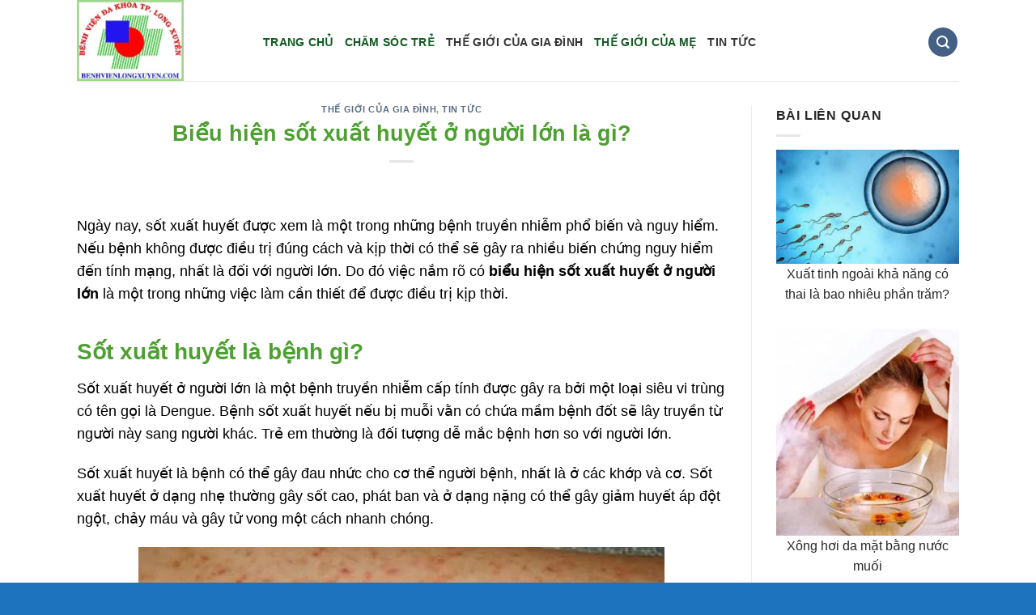

--- FILE ---
content_type: text/html; charset=UTF-8
request_url: https://benhvienlongxuyen.com/bieu-hien-sot-xuat-huyet-o-nguoi-lon-la-gi/
body_size: 25275
content:
<!DOCTYPE html>
<!--[if IE 9 ]><html lang="vi" class="ie9 loading-site no-js"> <![endif]-->
<!--[if IE 8 ]><html lang="vi" class="ie8 loading-site no-js"> <![endif]-->
<!--[if (gte IE 9)|!(IE)]><!--><html lang="vi" class="loading-site no-js"> <!--<![endif]--><head><script data-no-optimize="1">var litespeed_docref=sessionStorage.getItem("litespeed_docref");litespeed_docref&&(Object.defineProperty(document,"referrer",{get:function(){return litespeed_docref}}),sessionStorage.removeItem("litespeed_docref"));</script> <meta charset="UTF-8" /><link rel="profile" href="https://gmpg.org/xfn/11" /><link rel="pingback" href="https://benhvienlongxuyen.com/xmlrpc.php" /><link rel="alternate" href="https://benhvienlongxuyen.com/bieu-hien-sot-xuat-huyet-o-nguoi-lon-la-gi/" hreflang="vi-vn" /><meta http-equiv="content-language" content="vi" /> <script type="litespeed/javascript" data-src="https://pagead2.googlesyndication.com/pagead/js/adsbygoogle.js"></script> <script type="litespeed/javascript">(adsbygoogle=window.adsbygoogle||[]).push({google_ad_client:"ca-pub-7914194075645818",enable_page_level_ads:!0,overlays:{bottom:!0}})</script> <script type="litespeed/javascript">(function(html){html.className=html.className.replace(/\bno-js\b/,'js')})(document.documentElement)</script> <meta name='robots' content='index, follow, max-image-preview:large, max-snippet:-1, max-video-preview:-1' /><style>img:is([sizes="auto" i], [sizes^="auto," i]) { contain-intrinsic-size: 3000px 1500px }</style><meta name="viewport" content="width=device-width, initial-scale=1, maximum-scale=1" /><title>Biểu hiện sốt xuất huyết ở người lớn là gì? - Bệnh Viện Long Xuyên</title><link rel="canonical" href="https://benhvienlongxuyen.com/bieu-hien-sot-xuat-huyet-o-nguoi-lon-la-gi/" /><meta property="og:locale" content="vi_VN" /><meta property="og:type" content="article" /><meta property="og:title" content="Biểu hiện sốt xuất huyết ở người lớn là gì? - Bệnh Viện Long Xuyên" /><meta property="og:description" content="Ngày nay, sốt xuất huyết được xem là một trong những bệnh truyền nhiễm phổ biến và nguy hiểm. Nếu bệnh không được điều trị đúng cách và kịp thời có thể sẽ gây ra nhiều biến chứng nguy hiểm đến tính mạng, nhất là đối với người lớn. Do đó việc nắm rõ có [...]" /><meta property="og:url" content="https://benhvienlongxuyen.com/bieu-hien-sot-xuat-huyet-o-nguoi-lon-la-gi/" /><meta property="og:site_name" content="Bệnh Viện Long Xuyên" /><meta property="article:published_time" content="2024-05-19T17:48:10+00:00" /><meta property="og:image" content="https://benhvienlongxuyen.com/wp-content/uploads/2021/02/Bieu-hien-sot-xuat-huyet-o-nguoi-lon-la-gi.jpg" /><meta property="og:image:width" content="650" /><meta property="og:image:height" content="365" /><meta property="og:image:type" content="image/jpeg" /><meta name="author" content="Phuc My" /><meta name="twitter:card" content="summary_large_image" /><meta name="twitter:label1" content="Được viết bởi" /><meta name="twitter:data1" content="Phuc My" /><meta name="twitter:label2" content="Ước tính thời gian đọc" /><meta name="twitter:data2" content="7 phút" /> <script type="application/ld+json" class="yoast-schema-graph">{"@context":"https://schema.org","@graph":[{"@type":"WebPage","@id":"https://benhvienlongxuyen.com/bieu-hien-sot-xuat-huyet-o-nguoi-lon-la-gi/","url":"https://benhvienlongxuyen.com/bieu-hien-sot-xuat-huyet-o-nguoi-lon-la-gi/","name":"Biểu hiện sốt xuất huyết ở người lớn là gì? - Bệnh Viện Long Xuyên","isPartOf":{"@id":"https://benhvienlongxuyen.com/#website"},"primaryImageOfPage":{"@id":"https://benhvienlongxuyen.com/bieu-hien-sot-xuat-huyet-o-nguoi-lon-la-gi/#primaryimage"},"image":{"@id":"https://benhvienlongxuyen.com/bieu-hien-sot-xuat-huyet-o-nguoi-lon-la-gi/#primaryimage"},"thumbnailUrl":"https://benhvienlongxuyen.com/wp-content/uploads/2021/02/Bieu-hien-sot-xuat-huyet-o-nguoi-lon-la-gi.jpg","datePublished":"2024-05-19T17:48:10+00:00","author":{"@id":"https://benhvienlongxuyen.com/#/schema/person/8aba0f799c7d5e2b5c29b3bbe619d5ab"},"breadcrumb":{"@id":"https://benhvienlongxuyen.com/bieu-hien-sot-xuat-huyet-o-nguoi-lon-la-gi/#breadcrumb"},"inLanguage":"vi","potentialAction":[{"@type":"ReadAction","target":["https://benhvienlongxuyen.com/bieu-hien-sot-xuat-huyet-o-nguoi-lon-la-gi/"]}]},{"@type":"ImageObject","inLanguage":"vi","@id":"https://benhvienlongxuyen.com/bieu-hien-sot-xuat-huyet-o-nguoi-lon-la-gi/#primaryimage","url":"https://benhvienlongxuyen.com/wp-content/uploads/2021/02/Bieu-hien-sot-xuat-huyet-o-nguoi-lon-la-gi.jpg","contentUrl":"https://benhvienlongxuyen.com/wp-content/uploads/2021/02/Bieu-hien-sot-xuat-huyet-o-nguoi-lon-la-gi.jpg","width":650,"height":365,"caption":"Biểu hiện sốt xuất huyết ở người lớn là gì?"},{"@type":"BreadcrumbList","@id":"https://benhvienlongxuyen.com/bieu-hien-sot-xuat-huyet-o-nguoi-lon-la-gi/#breadcrumb","itemListElement":[{"@type":"ListItem","position":1,"name":"Trang chủ","item":"https://benhvienlongxuyen.com/"},{"@type":"ListItem","position":2,"name":"Biểu hiện sốt xuất huyết ở người lớn là gì?"}]},{"@type":"WebSite","@id":"https://benhvienlongxuyen.com/#website","url":"https://benhvienlongxuyen.com/","name":"Bệnh Viện Long Xuyên","description":"","potentialAction":[{"@type":"SearchAction","target":{"@type":"EntryPoint","urlTemplate":"https://benhvienlongxuyen.com/?s={search_term_string}"},"query-input":{"@type":"PropertyValueSpecification","valueRequired":true,"valueName":"search_term_string"}}],"inLanguage":"vi"},{"@type":"Person","@id":"https://benhvienlongxuyen.com/#/schema/person/8aba0f799c7d5e2b5c29b3bbe619d5ab","name":"Phuc My","image":{"@type":"ImageObject","inLanguage":"vi","@id":"https://benhvienlongxuyen.com/#/schema/person/image/","url":"https://benhvienlongxuyen.com/wp-content/litespeed/avatar/7e94444e2d41771a0663676a8a1b7de2.jpg?ver=1768722749","contentUrl":"https://benhvienlongxuyen.com/wp-content/litespeed/avatar/7e94444e2d41771a0663676a8a1b7de2.jpg?ver=1768722749","caption":"Phuc My"},"url":"https://benhvienlongxuyen.com/author/msphuc/"}]}</script> <link rel='dns-prefetch' href='//fonts.googleapis.com' /><link rel="alternate" type="application/rss+xml" title="Dòng thông tin Bệnh Viện Long Xuyên &raquo;" href="https://benhvienlongxuyen.com/feed/" /><link rel="alternate" type="application/rss+xml" title="Bệnh Viện Long Xuyên &raquo; Dòng bình luận" href="https://benhvienlongxuyen.com/comments/feed/" /><style id="litespeed-ccss">ol,ul{box-sizing:border-box}.entry-content{counter-reset:footnotes}:root{--wp--preset--font-size--normal:16px;--wp--preset--font-size--huge:42px}.aligncenter{clear:both}.screen-reader-text{clip:rect(1px,1px,1px,1px);word-wrap:normal!important;border:0;-webkit-clip-path:inset(50%);clip-path:inset(50%);height:1px;margin:-1px;overflow:hidden;padding:0;position:absolute;width:1px}body{--wp--preset--color--black:#000;--wp--preset--color--cyan-bluish-gray:#abb8c3;--wp--preset--color--white:#fff;--wp--preset--color--pale-pink:#f78da7;--wp--preset--color--vivid-red:#cf2e2e;--wp--preset--color--luminous-vivid-orange:#ff6900;--wp--preset--color--luminous-vivid-amber:#fcb900;--wp--preset--color--light-green-cyan:#7bdcb5;--wp--preset--color--vivid-green-cyan:#00d084;--wp--preset--color--pale-cyan-blue:#8ed1fc;--wp--preset--color--vivid-cyan-blue:#0693e3;--wp--preset--color--vivid-purple:#9b51e0;--wp--preset--gradient--vivid-cyan-blue-to-vivid-purple:linear-gradient(135deg,rgba(6,147,227,1) 0%,#9b51e0 100%);--wp--preset--gradient--light-green-cyan-to-vivid-green-cyan:linear-gradient(135deg,#7adcb4 0%,#00d082 100%);--wp--preset--gradient--luminous-vivid-amber-to-luminous-vivid-orange:linear-gradient(135deg,rgba(252,185,0,1) 0%,rgba(255,105,0,1) 100%);--wp--preset--gradient--luminous-vivid-orange-to-vivid-red:linear-gradient(135deg,rgba(255,105,0,1) 0%,#cf2e2e 100%);--wp--preset--gradient--very-light-gray-to-cyan-bluish-gray:linear-gradient(135deg,#eee 0%,#a9b8c3 100%);--wp--preset--gradient--cool-to-warm-spectrum:linear-gradient(135deg,#4aeadc 0%,#9778d1 20%,#cf2aba 40%,#ee2c82 60%,#fb6962 80%,#fef84c 100%);--wp--preset--gradient--blush-light-purple:linear-gradient(135deg,#ffceec 0%,#9896f0 100%);--wp--preset--gradient--blush-bordeaux:linear-gradient(135deg,#fecda5 0%,#fe2d2d 50%,#6b003e 100%);--wp--preset--gradient--luminous-dusk:linear-gradient(135deg,#ffcb70 0%,#c751c0 50%,#4158d0 100%);--wp--preset--gradient--pale-ocean:linear-gradient(135deg,#fff5cb 0%,#b6e3d4 50%,#33a7b5 100%);--wp--preset--gradient--electric-grass:linear-gradient(135deg,#caf880 0%,#71ce7e 100%);--wp--preset--gradient--midnight:linear-gradient(135deg,#020381 0%,#2874fc 100%);--wp--preset--font-size--small:13px;--wp--preset--font-size--medium:20px;--wp--preset--font-size--large:36px;--wp--preset--font-size--x-large:42px;--wp--preset--spacing--20:.44rem;--wp--preset--spacing--30:.67rem;--wp--preset--spacing--40:1rem;--wp--preset--spacing--50:1.5rem;--wp--preset--spacing--60:2.25rem;--wp--preset--spacing--70:3.38rem;--wp--preset--spacing--80:5.06rem;--wp--preset--shadow--natural:6px 6px 9px rgba(0,0,0,.2);--wp--preset--shadow--deep:12px 12px 50px rgba(0,0,0,.4);--wp--preset--shadow--sharp:6px 6px 0px rgba(0,0,0,.2);--wp--preset--shadow--outlined:6px 6px 0px -3px rgba(255,255,255,1),6px 6px rgba(0,0,0,1);--wp--preset--shadow--crisp:6px 6px 0px rgba(0,0,0,1)}#ftwp-container.ftwp-wrap,#ftwp-container.ftwp-wrap a,#ftwp-container.ftwp-wrap a:link,#ftwp-container.ftwp-wrap a:visited,#ftwp-container.ftwp-wrap button,#ftwp-container.ftwp-wrap h3,#ftwp-container.ftwp-wrap header,#ftwp-container.ftwp-wrap li,#ftwp-container.ftwp-wrap li:after,#ftwp-container.ftwp-wrap li:before,#ftwp-container.ftwp-wrap nav,#ftwp-container.ftwp-wrap ol,#ftwp-container.ftwp-wrap span{margin:0;padding:0;line-height:inherit;font:inherit;color:inherit;background:0 0;box-shadow:none;text-shadow:none;text-decoration:none;text-align:inherit;border:0;outline:0;box-sizing:border-box;border-radius:0;clear:none}#ftwp-container.ftwp-wrap button{min-height:initial}#ftwp-container.ftwp-wrap li{list-style:none}#ftwp-container.ftwp-wrap header:before,#ftwp-container.ftwp-wrap li:after,#ftwp-container.ftwp-wrap li:before,#ftwp-container.ftwp-wrap nav:before{display:none}#ftwp-container.ftwp-wrap{font-family:inherit;font-size:12px}#ftwp-container.ftwp-wrap #ftwp-list .ftwp-anchor:before,#ftwp-container.ftwp-wrap .ftwp-icon-expand,#ftwp-container.ftwp-wrap .ftwp-icon-number{display:inline-block;font-family:"ftwp-icon";font-style:normal;font-weight:400;-webkit-font-smoothing:antialiased;-moz-osx-font-smoothing:grayscale}#ftwp-container.ftwp-wrap .ftwp-icon-number:before{content:""}#ftwp-container.ftwp-wrap .ftwp-icon-expand:before{content:""}#ftwp-container.ftwp-wrap #ftwp-trigger{display:inline-block;width:50px;height:50px;background:rgba(238,238,238,.95);color:#333;font-size:30px;position:relative}#ftwp-container.ftwp-wrap #ftwp-trigger .ftwp-trigger-icon{position:absolute;top:50%;left:50%;-webkit-transform:translate(-50%,-50%);-ms-transform:translate(-50%,-50%);transform:translate(-50%,-50%)}#ftwp-container.ftwp-wrap #ftwp-contents{width:250px;max-width:100%;overflow:hidden;height:auto;max-height:100%}#ftwp-container.ftwp-wrap #ftwp-header{color:#333;background:rgba(238,238,238,.95);padding:10px;font-size:19.2px;line-height:1.5}#ftwp-container.ftwp-wrap #ftwp-header-control{float:left;margin-right:5px}#ftwp-container.ftwp-wrap #ftwp-header-title{font-weight:700;display:block;overflow:hidden;width:auto}#ftwp-container.ftwp-wrap #ftwp-header-minimize{float:right;margin-left:5px;width:25px;text-align:center;opacity:.5}#ftwp-container.ftwp-wrap #ftwp-header:after{content:"";display:table;clear:both}#ftwp-container.ftwp-wrap #ftwp-list{color:#333;font-size:12px;background:rgba(238,238,238,.95);line-height:1.2;overflow-y:auto;width:100%}#ftwp-container.ftwp-wrap #ftwp-list .ftwp-item{text-indent:0}#ftwp-container.ftwp-wrap #ftwp-list .ftwp-anchor{display:block;padding:5px 10px;z-index:10;overflow:hidden;position:relative}#ftwp-container #ftwp-contents.ftwp-border-medium,#ftwp-container #ftwp-trigger.ftwp-border-medium{border-color:rgba(51,51,51,.95);border-style:solid;border-width:2px}#ftwp-container #ftwp-trigger.ftwp-border-medium{font-size:29px}#ftwp-container.ftwp-wrap .ftwp-shape-round{border-radius:7px}#ftwp-container #ftwp-list .ftwp-anchor:before{float:left;font-size:4.8px;line-height:3;margin-right:10px}#ftwp-container #ftwp-list .ftwp-text{display:block;overflow:hidden}#ftwp-container #ftwp-list.ftwp-liststyle-decimal{counter-reset:List}#ftwp-container #ftwp-list.ftwp-liststyle-decimal .ftwp-item{counter-increment:List}#ftwp-container #ftwp-list.ftwp-liststyle-decimal .ftwp-anchor:before{font-size:12px;line-height:1.2;font-family:inherit;content:counters(List,".")}#ftwp-container #ftwp-list.ftwp-list-nest.ftwp-colexp-icon .ftwp-anchor{padding-left:32px}#ftwp-container #ftwp-list.ftwp-strong-first.ftwp-liststyle-decimal>.ftwp-item>.ftwp-anchor:before,#ftwp-container #ftwp-list.ftwp-strong-first>.ftwp-item>.ftwp-anchor .ftwp-text{font-size:13.2px;font-weight:700}#ftwp-container #ftwp-list.ftwp-effect-bounce-to-right .ftwp-text:before{content:"";position:absolute;z-index:-1;top:0;right:0;bottom:0;left:0;background:rgba(221,51,51,.95)}#ftwp-container #ftwp-list.ftwp-effect-bounce-to-right .ftwp-text:before{-webkit-transform:scaleX(0);-ms-transform:scaleX(0);transform:scaleX(0);-webkit-transform-origin:left center;-ms-transform-origin:left center;transform-origin:left center}.ftwp-in-post#ftwp-container-outer{margin-bottom:20px;max-width:100%}.ftwp-in-post#ftwp-container-outer,.ftwp-in-post#ftwp-container-outer #ftwp-contents{height:auto;overflow-y:hidden;position:relative;z-index:1}.ftwp-in-post#ftwp-container-outer.ftwp-float-none,.ftwp-in-post#ftwp-container-outer.ftwp-float-none #ftwp-contents{width:100%}.ftwp-in-post#ftwp-container-outer #ftwp-trigger{position:absolute;top:-9999px;z-index:-10;visibility:hidden}#ftwp-container.ftwp-hidden-state{opacity:0;visibility:hidden;z-index:-9999;position:absolute;top:0;left:0}.ftwp-in-post#ftwp-container-outer{height:auto}#ftwp-container.ftwp-wrap #ftwp-contents{width:auto;height:auto}.ftwp-in-post#ftwp-container-outer #ftwp-contents{height:auto}.ftwp-in-post#ftwp-container-outer.ftwp-float-none #ftwp-contents{width:auto}#ftwp-container.ftwp-wrap #ftwp-trigger{width:50px;height:50px;font-size:30px}#ftwp-container #ftwp-trigger.ftwp-border-medium{font-size:29px}#ftwp-container.ftwp-wrap #ftwp-header{font-size:22px;font-family:inherit}#ftwp-container.ftwp-wrap #ftwp-header-title{font-weight:700}#ftwp-container.ftwp-wrap #ftwp-list{font-size:14px;font-family:inherit}#ftwp-container #ftwp-list.ftwp-liststyle-decimal .ftwp-anchor:before{font-size:14px}#ftwp-container #ftwp-list.ftwp-strong-first>.ftwp-item>.ftwp-anchor .ftwp-text{font-size:15.4px}#ftwp-container #ftwp-list.ftwp-strong-first.ftwp-liststyle-decimal>.ftwp-item>.ftwp-anchor:before{font-size:15.4px}#ftwp-container.ftwp-wrap #ftwp-trigger{color:#333;background:rgba(243,243,243,.95)}#ftwp-container.ftwp-wrap #ftwp-trigger{border-color:rgba(51,51,51,.95)}#ftwp-container.ftwp-wrap #ftwp-contents{border-color:rgba(51,51,51,.95)}#ftwp-container.ftwp-wrap #ftwp-header{color:#333;background:rgba(243,243,243,.95)}#ftwp-container.ftwp-wrap #ftwp-list{color:#333;background:rgba(243,243,243,.95)}#ftwp-container.ftwp-wrap #ftwp-list .ftwp-text:before{background:rgba(221,51,51,.95)}html{font-family:sans-serif;-ms-text-size-adjust:100%;-webkit-text-size-adjust:100%}body{margin:0}article,aside,figcaption,figure,header,main,nav{display:block}a{background-color:transparent}b{font-weight:inherit}b{font-weight:bolder}img{border-style:none}button,input{font:inherit}button,input{overflow:visible}button{text-transform:none}button,html [type=button],[type=submit]{-webkit-appearance:button}button::-moz-focus-inner,input::-moz-focus-inner{border:0;padding:0}button:-moz-focusring,input:-moz-focusring{outline:1px dotted ButtonText}[type=search]{-webkit-appearance:textfield}[type=search]::-webkit-search-cancel-button,[type=search]::-webkit-search-decoration{-webkit-appearance:none}*,*:before,*:after{-webkit-box-sizing:border-box;box-sizing:border-box}html{-webkit-box-sizing:border-box;box-sizing:border-box;background-attachment:fixed}body{color:#777;scroll-behavior:smooth;-webkit-font-smoothing:antialiased;-moz-osx-font-smoothing:grayscale}img{max-width:100%;height:auto;display:inline-block;vertical-align:middle}figure{margin:0}p:empty{display:none}a,button,input{-ms-touch-action:manipulation;touch-action:manipulation}.col,.gallery-item{position:relative;margin:0;padding:0 15px 30px;width:100%}@media screen and (max-width:849px){.col{padding-bottom:30px}}@media screen and (min-width:850px){.row-divided>.col+.col:not(.large-12){border-left:1px solid #ececec}}@media screen and (min-width:850px){.large-3{max-width:25%;-ms-flex-preferred-size:25%;flex-basis:25%}.large-9{max-width:75%;-ms-flex-preferred-size:75%;flex-basis:75%}.gallery-columns-1 .gallery-item{max-width:100%;-ms-flex-preferred-size:100%;flex-basis:100%}}body,.container,.row{width:100%;margin-left:auto;margin-right:auto}.container{padding-left:15px;padding-right:15px}.container,.row{max-width:1080px}.row.row-large{max-width:1110px}.flex-row{-js-display:flex;display:-webkit-box;display:-ms-flexbox;display:flex;-webkit-box-orient:horizontal;-webkit-box-direction:normal;-ms-flex-flow:row nowrap;flex-flow:row nowrap;-webkit-box-align:center;-ms-flex-align:center;align-items:center;-webkit-box-pack:justify;-ms-flex-pack:justify;justify-content:space-between;width:100%}.text-center .flex-row{-webkit-box-pack:center;-ms-flex-pack:center;justify-content:center}.header .flex-row{height:100%}.flex-col{max-height:100%}.flex-grow{-webkit-box-flex:1;-ms-flex:1;flex:1;-ms-flex-negative:1;-ms-flex-preferred-size:auto!important}.flex-left{margin-right:auto}.flex-right{margin-left:auto}@media all and (-ms-high-contrast:none){.nav>li>a>i{top:-1px}}.row,.gallery{width:100%;-js-display:flex;display:-webkit-box;display:-ms-flexbox;display:flex;-webkit-box-orient:horizontal;-webkit-box-direction:normal;-ms-flex-flow:row wrap;flex-flow:row wrap}.row .gallery{padding-left:0;padding-right:0;margin-left:-15px;margin-right:-15px;width:auto}@media screen and (min-width:850px){.row-large{padding-left:0;padding-right:0}.row-large>.col{padding:0 30px 30px;margin-bottom:0}}.nav{margin:0;padding:0}.nav{width:100%;position:relative;display:inline-block;display:-webkit-box;display:-ms-flexbox;display:flex;-webkit-box-orient:horizontal;-webkit-box-direction:normal;-ms-flex-flow:row wrap;flex-flow:row wrap;-webkit-box-align:center;-ms-flex-align:center;align-items:center}.nav>li{display:inline-block;list-style:none;margin:0;padding:0;position:relative;margin:0 7px}.nav>li>a{padding:10px 0;display:inline-block;display:-webkit-inline-box;display:-ms-inline-flexbox;display:inline-flex;-ms-flex-wrap:wrap;flex-wrap:wrap;-webkit-box-align:center;-ms-flex-align:center;align-items:center}.nav-left{-webkit-box-pack:start;-ms-flex-pack:start;justify-content:flex-start}.nav-right{-webkit-box-pack:end;-ms-flex-pack:end;justify-content:flex-end}.nav>li>a{color:rgba(102,102,102,.85)}.nav>li.active>a{color:rgba(17,17,17,.85)}.nav li:first-child{margin-left:0!important}.nav li:last-child{margin-right:0!important}.nav-uppercase>li>a{letter-spacing:.02em;text-transform:uppercase;font-weight:bolder}li.html form,li.html input{margin:0}.nav.nav-vertical{-webkit-box-orient:vertical;-webkit-box-direction:normal;-ms-flex-flow:column;flex-flow:column}.nav.nav-vertical li{list-style:none;margin:0;width:100%}.nav-vertical>li{display:-webkit-box;display:-ms-flexbox;display:flex;-webkit-box-orient:horizontal;-webkit-box-direction:normal;-ms-flex-flow:row wrap;flex-flow:row wrap;-webkit-box-align:center;-ms-flex-align:center;align-items:center}.nav-vertical>li>a{display:-webkit-box;display:-ms-flexbox;display:flex;-webkit-box-align:center;-ms-flex-align:center;align-items:center;width:auto;-webkit-box-flex:1;-ms-flex-positive:1;flex-grow:1}.nav-vertical>li.html{padding-top:1em;padding-bottom:1em}.nav-sidebar.nav-vertical>li+li{border-top:1px solid #ececec}.nav-vertical>li+li{border-top:1px solid #ececec}.nav-vertical .social-icons{display:block;width:100%}.button,button{position:relative;display:inline-block;background-color:transparent;text-transform:uppercase;font-size:.97em;letter-spacing:.03em;font-weight:bolder;text-align:center;color:currentColor;text-decoration:none;border:1px solid transparent;vertical-align:middle;border-radius:0;margin-top:0;margin-right:1em;text-shadow:none;line-height:2.4em;min-height:2.5em;padding:0 1.2em;max-width:100%;text-rendering:optimizeLegibility;-webkit-box-sizing:border-box;box-sizing:border-box}.button.is-outline{line-height:2.19em}.button{color:#fff;background-color:#446084;background-color:var(--primary-color);border-color:rgba(0,0,0,.05)}.button.is-outline{border:2px solid currentColor;background-color:transparent}.dark .button{color:#fff}.is-outline{color:silver}.primary{background-color:#446084}.secondary{background-color:#d26e4b}.text-center .button:first-of-type{margin-left:0!important}.text-center .button:last-of-type{margin-right:0!important}.header-button{display:inline-block}.header-button .button{margin:0}.flex-col button,.flex-col .button,.flex-col input{margin-bottom:0}.is-divider{height:3px;display:block;background-color:rgba(0,0,0,.1);margin:1em 0 1em;width:100%;max-width:30px}.widget .is-divider{margin-top:.66em}form{margin-bottom:0}input[type=search]{-webkit-box-sizing:border-box;box-sizing:border-box;border:1px solid #ddd;padding:0 .75em;height:2.507em;font-size:.97em;border-radius:0;max-width:100%;width:100%;vertical-align:middle;background-color:#fff;color:#333;-webkit-box-shadow:inset 0 1px 2px rgba(0,0,0,.1);box-shadow:inset 0 1px 2px rgba(0,0,0,.1)}input[type=search]{-webkit-appearance:none;-moz-appearance:none;appearance:none}i[class^=icon-]{font-family:'fl-icons'!important;font-display:block;speak:none!important;margin:0;padding:0;display:inline-block;font-style:normal!important;font-weight:400!important;font-variant:normal!important;text-transform:none!important;position:relative;line-height:1.2}button i,.button i{vertical-align:middle;top:-1.5px}a.icon:not(.button){font-family:sans-serif;margin-left:.25em;margin-right:.25em;font-size:1.2em}.button.icon{margin-left:.12em;margin-right:.12em;min-width:2.5em;padding-left:.6em;padding-right:.6em;display:inline-block}.button.icon i{font-size:1.2em}.button.icon.is-small{border-width:1px}.button.icon.is-small i{top:-1px}.button.icon.circle{padding-left:0;padding-right:0}.button.icon.circle>i{margin:0 8px}.button.icon.circle>i:only-child{margin:0}.nav>li>a>i{vertical-align:middle;font-size:20px}.nav>li>a>i+span{margin-left:5px}.nav>li>a>i.icon-menu{font-size:1.9em}.nav>li.has-icon>a>i{min-width:1em}.nav-vertical>li>a>i{font-size:16px;opacity:.6}img{opacity:1}.mfp-hide{display:none!important}a{color:#334862;text-decoration:none}a.plain{color:currentColor}ul{list-style:disc}ol{list-style:decimal}ol,ul{margin-top:0;padding:0}li{margin-bottom:.6em}.entry-content ol li{margin-left:1.3em}.button,button,input{margin-bottom:1em}form,figure,p,ul,ol{margin-bottom:1.3em}body{line-height:1.6}h1,h2,h3,h6{color:#555;width:100%;margin-top:0;margin-bottom:.5em;text-rendering:optimizeSpeed}h1{font-size:1.7em;line-height:1.3}h2{font-size:1.6em;line-height:1.3}h3{font-size:1.25em}h6{font-size:.85em;opacity:.8}@media (max-width:549px){h1{font-size:1.4em}h2{font-size:1.2em}h3{font-size:1em}}p{margin-top:0}h2>span{-webkit-box-decoration-break:clone;box-decoration-break:clone}h6,span.widget-title{line-height:1.05;letter-spacing:.05em;text-transform:uppercase}span.widget-title{font-size:1em;font-weight:600}.is-normal{font-weight:400}.is-large{font-size:1.15em}.is-small,.is-small.button{font-size:.8em}.is-xsmall{font-size:.7em}@media (max-width:549px){.is-large{font-size:1em}}.nav>li>a{font-size:.8em}.nav>li.html{font-size:.85em}.nav-size-medium>li>a{font-size:.9em}.container:after,.row:after{content:"";display:table;clear:both}@media (min-width:850px){.show-for-medium{display:none!important}}@media (max-width:849px){.hide-for-medium{display:none!important}}.full-width{width:100%!important;max-width:100%!important;padding-left:0!important;padding-right:0!important;display:block}.mb-0{margin-bottom:0!important}.ml-0{margin-left:0!important}.text-left{text-align:left}.text-center{text-align:center}.text-center>div,.text-center .is-divider{margin-left:auto;margin-right:auto}.relative{position:relative!important}.fixed{position:fixed!important;z-index:12}.bottom{bottom:0}.fill{position:absolute;top:0;left:0;height:100%;right:0;bottom:0;padding:0!important;margin:0!important}.circle{border-radius:999px!important;-o-object-fit:cover;object-fit:cover}.z-1{z-index:21}.z-top{z-index:9995}.no-scrollbar{-ms-overflow-style:-ms-autohiding-scrollbar;scrollbar-width:none}.no-scrollbar::-webkit-scrollbar{width:0!important;height:0!important}.screen-reader-text{clip:rect(1px,1px,1px,1px);position:absolute!important;height:1px;width:1px;overflow:hidden}.button.tooltip{opacity:1}.dark{color:#f1f1f1}html{overflow-x:hidden}@media (max-width:849px){body{overflow-x:hidden}}#wrapper,#main{background-color:#fff;position:relative}.page-wrapper{padding-top:30px;padding-bottom:30px}.header,.header-wrapper{width:100%;z-index:30;position:relative;background-size:cover;background-position:50% 0}.header-bg-color{background-color:rgba(255,255,255,.9)}.header-bg-image,.header-bg-color{background-position:50% 0}.header-main{z-index:10;position:relative}.top-divider{margin-bottom:-1px;border-top:1px solid currentColor;opacity:.1}.post{margin:0 0 30px}.entry-header-text{padding:1.5em 0 1.5em}.entry-header-text.text-center{padding-left:1.5em;padding-right:1.5em}.entry-header-text-top{padding-top:0}.entry-content{padding-top:1.5em;padding-bottom:1.5em}@media (min-width:850px){.aligncenter{clear:both;display:block;margin:0 auto}}.wp-caption{margin-bottom:2em;max-width:100%}.wp-caption-text{text-align:center}.gallery-caption{display:block}.widget{margin-bottom:1.5em}html{background-color:#5b5b5b}.back-to-top{margin:0;opacity:0;bottom:20px;right:20px;-webkit-transform:translateY(30%);-ms-transform:translateY(30%);transform:translateY(30%)}.logo{line-height:1;margin:0}.logo a{text-decoration:none;display:block;color:#446084;font-size:32px;text-transform:uppercase;font-weight:bolder;margin:0}.logo img{display:block;width:auto}.header-logo-dark{display:none!important}.logo-left .logo{margin-left:0;margin-right:30px}@media screen and (max-width:849px){.header-inner .nav{-ms-flex-wrap:nowrap;flex-wrap:nowrap}.medium-logo-center .flex-left{-webkit-box-ordinal-group:2;-ms-flex-order:1;order:1;-webkit-box-flex:1;-ms-flex:1 1 0px;flex:1 1 0}.medium-logo-center .logo{-webkit-box-ordinal-group:3;-ms-flex-order:2;order:2;text-align:center;margin:0 15px}.medium-logo-center .logo img{margin:0 auto}.medium-logo-center .flex-right{-webkit-box-flex:1;-ms-flex:1 1 0px;flex:1 1 0;-webkit-box-ordinal-group:4;-ms-flex-order:3;order:3}}.sidebar-menu .search-form{display:block!important}.searchform-wrapper form{margin-bottom:0}.sidebar-menu .search-form{padding:5px 0;width:100%}.searchform-wrapper:not(.form-flat) .submit-button{border-top-left-radius:0!important;border-bottom-left-radius:0!important}.searchform{position:relative}.searchform .button.icon{margin:0}.searchform .button.icon i{font-size:1.2em}.searchform-wrapper{width:100%}#search-lightbox{font-size:1.5em;margin:0 auto;max-width:600px}.icon-menu:before{content:"\e800"}.icon-angle-up:before{content:"\f106"}.icon-twitter:before{content:"\e001"}.icon-envelop:before{content:"\e003"}.icon-facebook:before{content:"\e002"}.icon-instagram:before{content:"\e00e"}.icon-search:before{content:"\e012"}.icon-whatsapp:before{content:"\e907"}.social-icons{display:inline-block;vertical-align:middle;font-size:.85em;color:#999}.html .social-icons{font-size:1em}.social-icons i{min-width:1em}:root{--primary-color:#446084}.container,.row{max-width:1120px}.row.row-large{max-width:1150px}.header-main{height:100px}#logo img{max-height:100px}#logo{width:200px}.search-form{width:58%}.header-main .nav>li>a{line-height:35px}.header-wrapper:not(.stuck) .header-main .header-nav{margin-top:4px}@media (max-width:549px){.header-main{height:70px}#logo img{max-height:70px}}body{font-family:"Roboto",sans-serif}body{font-weight:0}body{color:#262626}.nav>li>a{font-family:"Roboto",sans-serif}.nav>li>a{font-weight:700}h1,h2,h3,h6{font-family:"Roboto",sans-serif}h1,h2,h3,h6{font-weight:700}h1,h2,h3,h6{color:#4da031}html{background-color:#1e73be}.is-large{font-size:1.15em}.is-small,.is-small.button{font-size:.9em}*{-webkit-box-sizing:border-box;-moz-box-sizing:border-box;box-sizing:border-box}.entry-content{padding-top:1.5em;padding-bottom:1.5em;color:#000}.nav>li>a{color:#115a20}</style><link rel="preload" data-asynced="1" data-optimized="2" as="style" onload="this.onload=null;this.rel='stylesheet'" href="https://benhvienlongxuyen.com/wp-content/litespeed/ucss/625f26a2064cdd8d803e5e0242af957f.css?ver=db237" /><script data-optimized="1" type="litespeed/javascript" data-src="https://benhvienlongxuyen.com/wp-content/plugins/litespeed-cache/assets/js/css_async.min.js"></script> <style id='classic-theme-styles-inline-css' type='text/css'>/*! This file is auto-generated */
.wp-block-button__link{color:#fff;background-color:#32373c;border-radius:9999px;box-shadow:none;text-decoration:none;padding:calc(.667em + 2px) calc(1.333em + 2px);font-size:1.125em}.wp-block-file__button{background:#32373c;color:#fff;text-decoration:none}</style><style id='global-styles-inline-css' type='text/css'>:root{--wp--preset--aspect-ratio--square: 1;--wp--preset--aspect-ratio--4-3: 4/3;--wp--preset--aspect-ratio--3-4: 3/4;--wp--preset--aspect-ratio--3-2: 3/2;--wp--preset--aspect-ratio--2-3: 2/3;--wp--preset--aspect-ratio--16-9: 16/9;--wp--preset--aspect-ratio--9-16: 9/16;--wp--preset--color--black: #000000;--wp--preset--color--cyan-bluish-gray: #abb8c3;--wp--preset--color--white: #ffffff;--wp--preset--color--pale-pink: #f78da7;--wp--preset--color--vivid-red: #cf2e2e;--wp--preset--color--luminous-vivid-orange: #ff6900;--wp--preset--color--luminous-vivid-amber: #fcb900;--wp--preset--color--light-green-cyan: #7bdcb5;--wp--preset--color--vivid-green-cyan: #00d084;--wp--preset--color--pale-cyan-blue: #8ed1fc;--wp--preset--color--vivid-cyan-blue: #0693e3;--wp--preset--color--vivid-purple: #9b51e0;--wp--preset--gradient--vivid-cyan-blue-to-vivid-purple: linear-gradient(135deg,rgba(6,147,227,1) 0%,rgb(155,81,224) 100%);--wp--preset--gradient--light-green-cyan-to-vivid-green-cyan: linear-gradient(135deg,rgb(122,220,180) 0%,rgb(0,208,130) 100%);--wp--preset--gradient--luminous-vivid-amber-to-luminous-vivid-orange: linear-gradient(135deg,rgba(252,185,0,1) 0%,rgba(255,105,0,1) 100%);--wp--preset--gradient--luminous-vivid-orange-to-vivid-red: linear-gradient(135deg,rgba(255,105,0,1) 0%,rgb(207,46,46) 100%);--wp--preset--gradient--very-light-gray-to-cyan-bluish-gray: linear-gradient(135deg,rgb(238,238,238) 0%,rgb(169,184,195) 100%);--wp--preset--gradient--cool-to-warm-spectrum: linear-gradient(135deg,rgb(74,234,220) 0%,rgb(151,120,209) 20%,rgb(207,42,186) 40%,rgb(238,44,130) 60%,rgb(251,105,98) 80%,rgb(254,248,76) 100%);--wp--preset--gradient--blush-light-purple: linear-gradient(135deg,rgb(255,206,236) 0%,rgb(152,150,240) 100%);--wp--preset--gradient--blush-bordeaux: linear-gradient(135deg,rgb(254,205,165) 0%,rgb(254,45,45) 50%,rgb(107,0,62) 100%);--wp--preset--gradient--luminous-dusk: linear-gradient(135deg,rgb(255,203,112) 0%,rgb(199,81,192) 50%,rgb(65,88,208) 100%);--wp--preset--gradient--pale-ocean: linear-gradient(135deg,rgb(255,245,203) 0%,rgb(182,227,212) 50%,rgb(51,167,181) 100%);--wp--preset--gradient--electric-grass: linear-gradient(135deg,rgb(202,248,128) 0%,rgb(113,206,126) 100%);--wp--preset--gradient--midnight: linear-gradient(135deg,rgb(2,3,129) 0%,rgb(40,116,252) 100%);--wp--preset--font-size--small: 13px;--wp--preset--font-size--medium: 20px;--wp--preset--font-size--large: 36px;--wp--preset--font-size--x-large: 42px;--wp--preset--spacing--20: 0.44rem;--wp--preset--spacing--30: 0.67rem;--wp--preset--spacing--40: 1rem;--wp--preset--spacing--50: 1.5rem;--wp--preset--spacing--60: 2.25rem;--wp--preset--spacing--70: 3.38rem;--wp--preset--spacing--80: 5.06rem;--wp--preset--shadow--natural: 6px 6px 9px rgba(0, 0, 0, 0.2);--wp--preset--shadow--deep: 12px 12px 50px rgba(0, 0, 0, 0.4);--wp--preset--shadow--sharp: 6px 6px 0px rgba(0, 0, 0, 0.2);--wp--preset--shadow--outlined: 6px 6px 0px -3px rgba(255, 255, 255, 1), 6px 6px rgba(0, 0, 0, 1);--wp--preset--shadow--crisp: 6px 6px 0px rgba(0, 0, 0, 1);}:where(.is-layout-flex){gap: 0.5em;}:where(.is-layout-grid){gap: 0.5em;}body .is-layout-flex{display: flex;}.is-layout-flex{flex-wrap: wrap;align-items: center;}.is-layout-flex > :is(*, div){margin: 0;}body .is-layout-grid{display: grid;}.is-layout-grid > :is(*, div){margin: 0;}:where(.wp-block-columns.is-layout-flex){gap: 2em;}:where(.wp-block-columns.is-layout-grid){gap: 2em;}:where(.wp-block-post-template.is-layout-flex){gap: 1.25em;}:where(.wp-block-post-template.is-layout-grid){gap: 1.25em;}.has-black-color{color: var(--wp--preset--color--black) !important;}.has-cyan-bluish-gray-color{color: var(--wp--preset--color--cyan-bluish-gray) !important;}.has-white-color{color: var(--wp--preset--color--white) !important;}.has-pale-pink-color{color: var(--wp--preset--color--pale-pink) !important;}.has-vivid-red-color{color: var(--wp--preset--color--vivid-red) !important;}.has-luminous-vivid-orange-color{color: var(--wp--preset--color--luminous-vivid-orange) !important;}.has-luminous-vivid-amber-color{color: var(--wp--preset--color--luminous-vivid-amber) !important;}.has-light-green-cyan-color{color: var(--wp--preset--color--light-green-cyan) !important;}.has-vivid-green-cyan-color{color: var(--wp--preset--color--vivid-green-cyan) !important;}.has-pale-cyan-blue-color{color: var(--wp--preset--color--pale-cyan-blue) !important;}.has-vivid-cyan-blue-color{color: var(--wp--preset--color--vivid-cyan-blue) !important;}.has-vivid-purple-color{color: var(--wp--preset--color--vivid-purple) !important;}.has-black-background-color{background-color: var(--wp--preset--color--black) !important;}.has-cyan-bluish-gray-background-color{background-color: var(--wp--preset--color--cyan-bluish-gray) !important;}.has-white-background-color{background-color: var(--wp--preset--color--white) !important;}.has-pale-pink-background-color{background-color: var(--wp--preset--color--pale-pink) !important;}.has-vivid-red-background-color{background-color: var(--wp--preset--color--vivid-red) !important;}.has-luminous-vivid-orange-background-color{background-color: var(--wp--preset--color--luminous-vivid-orange) !important;}.has-luminous-vivid-amber-background-color{background-color: var(--wp--preset--color--luminous-vivid-amber) !important;}.has-light-green-cyan-background-color{background-color: var(--wp--preset--color--light-green-cyan) !important;}.has-vivid-green-cyan-background-color{background-color: var(--wp--preset--color--vivid-green-cyan) !important;}.has-pale-cyan-blue-background-color{background-color: var(--wp--preset--color--pale-cyan-blue) !important;}.has-vivid-cyan-blue-background-color{background-color: var(--wp--preset--color--vivid-cyan-blue) !important;}.has-vivid-purple-background-color{background-color: var(--wp--preset--color--vivid-purple) !important;}.has-black-border-color{border-color: var(--wp--preset--color--black) !important;}.has-cyan-bluish-gray-border-color{border-color: var(--wp--preset--color--cyan-bluish-gray) !important;}.has-white-border-color{border-color: var(--wp--preset--color--white) !important;}.has-pale-pink-border-color{border-color: var(--wp--preset--color--pale-pink) !important;}.has-vivid-red-border-color{border-color: var(--wp--preset--color--vivid-red) !important;}.has-luminous-vivid-orange-border-color{border-color: var(--wp--preset--color--luminous-vivid-orange) !important;}.has-luminous-vivid-amber-border-color{border-color: var(--wp--preset--color--luminous-vivid-amber) !important;}.has-light-green-cyan-border-color{border-color: var(--wp--preset--color--light-green-cyan) !important;}.has-vivid-green-cyan-border-color{border-color: var(--wp--preset--color--vivid-green-cyan) !important;}.has-pale-cyan-blue-border-color{border-color: var(--wp--preset--color--pale-cyan-blue) !important;}.has-vivid-cyan-blue-border-color{border-color: var(--wp--preset--color--vivid-cyan-blue) !important;}.has-vivid-purple-border-color{border-color: var(--wp--preset--color--vivid-purple) !important;}.has-vivid-cyan-blue-to-vivid-purple-gradient-background{background: var(--wp--preset--gradient--vivid-cyan-blue-to-vivid-purple) !important;}.has-light-green-cyan-to-vivid-green-cyan-gradient-background{background: var(--wp--preset--gradient--light-green-cyan-to-vivid-green-cyan) !important;}.has-luminous-vivid-amber-to-luminous-vivid-orange-gradient-background{background: var(--wp--preset--gradient--luminous-vivid-amber-to-luminous-vivid-orange) !important;}.has-luminous-vivid-orange-to-vivid-red-gradient-background{background: var(--wp--preset--gradient--luminous-vivid-orange-to-vivid-red) !important;}.has-very-light-gray-to-cyan-bluish-gray-gradient-background{background: var(--wp--preset--gradient--very-light-gray-to-cyan-bluish-gray) !important;}.has-cool-to-warm-spectrum-gradient-background{background: var(--wp--preset--gradient--cool-to-warm-spectrum) !important;}.has-blush-light-purple-gradient-background{background: var(--wp--preset--gradient--blush-light-purple) !important;}.has-blush-bordeaux-gradient-background{background: var(--wp--preset--gradient--blush-bordeaux) !important;}.has-luminous-dusk-gradient-background{background: var(--wp--preset--gradient--luminous-dusk) !important;}.has-pale-ocean-gradient-background{background: var(--wp--preset--gradient--pale-ocean) !important;}.has-electric-grass-gradient-background{background: var(--wp--preset--gradient--electric-grass) !important;}.has-midnight-gradient-background{background: var(--wp--preset--gradient--midnight) !important;}.has-small-font-size{font-size: var(--wp--preset--font-size--small) !important;}.has-medium-font-size{font-size: var(--wp--preset--font-size--medium) !important;}.has-large-font-size{font-size: var(--wp--preset--font-size--large) !important;}.has-x-large-font-size{font-size: var(--wp--preset--font-size--x-large) !important;}
:where(.wp-block-post-template.is-layout-flex){gap: 1.25em;}:where(.wp-block-post-template.is-layout-grid){gap: 1.25em;}
:where(.wp-block-columns.is-layout-flex){gap: 2em;}:where(.wp-block-columns.is-layout-grid){gap: 2em;}
:root :where(.wp-block-pullquote){font-size: 1.5em;line-height: 1.6;}</style><style id='fixedtoc-style-inline-css' type='text/css'>.ftwp-in-post#ftwp-container-outer { height: auto; } #ftwp-container.ftwp-wrap #ftwp-contents { width: auto; height: auto; } .ftwp-in-post#ftwp-container-outer #ftwp-contents { height: auto; } .ftwp-in-post#ftwp-container-outer.ftwp-float-none #ftwp-contents { width: auto; } #ftwp-container.ftwp-wrap #ftwp-trigger { width: 50px; height: 50px; font-size: 30px; } #ftwp-container #ftwp-trigger.ftwp-border-medium { font-size: 29px; } #ftwp-container.ftwp-wrap #ftwp-header { font-size: 22px; font-family: inherit; } #ftwp-container.ftwp-wrap #ftwp-header-title { font-weight: bold; } #ftwp-container.ftwp-wrap #ftwp-list { font-size: 14px; font-family: inherit; } #ftwp-container #ftwp-list.ftwp-liststyle-decimal .ftwp-anchor::before { font-size: 14px; } #ftwp-container #ftwp-list.ftwp-strong-first>.ftwp-item>.ftwp-anchor .ftwp-text { font-size: 15.4px; } #ftwp-container #ftwp-list.ftwp-strong-first.ftwp-liststyle-decimal>.ftwp-item>.ftwp-anchor::before { font-size: 15.4px; } #ftwp-container.ftwp-wrap #ftwp-trigger { color: #333; background: rgba(243,243,243,0.95); } #ftwp-container.ftwp-wrap #ftwp-trigger { border-color: rgba(51,51,51,0.95); } #ftwp-container.ftwp-wrap #ftwp-contents { border-color: rgba(51,51,51,0.95); } #ftwp-container.ftwp-wrap #ftwp-header { color: #333; background: rgba(243,243,243,0.95); } #ftwp-container.ftwp-wrap #ftwp-contents:hover #ftwp-header { background: #f3f3f3; } #ftwp-container.ftwp-wrap #ftwp-list { color: #333; background: rgba(243,243,243,0.95); } #ftwp-container.ftwp-wrap #ftwp-contents:hover #ftwp-list { background: #f3f3f3; } #ftwp-container.ftwp-wrap #ftwp-list .ftwp-anchor:hover { color: #00A368; } #ftwp-container.ftwp-wrap #ftwp-list .ftwp-anchor:focus, #ftwp-container.ftwp-wrap #ftwp-list .ftwp-active, #ftwp-container.ftwp-wrap #ftwp-list .ftwp-active:hover { color: #fff; } #ftwp-container.ftwp-wrap #ftwp-list .ftwp-text::before { background: rgba(221,51,51,0.95); } .ftwp-heading-target::before { background: rgba(221,51,51,0.95); }</style><link rel="https://api.w.org/" href="https://benhvienlongxuyen.com/wp-json/" /><link rel="alternate" title="JSON" type="application/json" href="https://benhvienlongxuyen.com/wp-json/wp/v2/posts/6870" /><link rel="EditURI" type="application/rsd+xml" title="RSD" href="https://benhvienlongxuyen.com/xmlrpc.php?rsd" /><meta name="generator" content="WordPress 6.8.3" /><link rel='shortlink' href='https://benhvienlongxuyen.com/?p=6870' /><link rel="alternate" title="oNhúng (JSON)" type="application/json+oembed" href="https://benhvienlongxuyen.com/wp-json/oembed/1.0/embed?url=https%3A%2F%2Fbenhvienlongxuyen.com%2Fbieu-hien-sot-xuat-huyet-o-nguoi-lon-la-gi%2F" /><link rel="alternate" title="oNhúng (XML)" type="text/xml+oembed" href="https://benhvienlongxuyen.com/wp-json/oembed/1.0/embed?url=https%3A%2F%2Fbenhvienlongxuyen.com%2Fbieu-hien-sot-xuat-huyet-o-nguoi-lon-la-gi%2F&#038;format=xml" /><style>.bg{opacity: 0; transition: opacity 1s; -webkit-transition: opacity 1s;} .bg-loaded{opacity: 1;}</style><!--[if IE]><link rel="stylesheet" type="text/css" href="https://benhvienlongxuyen.com/wp-content/themes/flatsome/assets/css/ie-fallback.css"><script src="//cdnjs.cloudflare.com/ajax/libs/html5shiv/3.6.1/html5shiv.js"></script><script>var head = document.getElementsByTagName('head')[0],style = document.createElement('style');style.type = 'text/css';style.styleSheet.cssText = ':before,:after{content:none !important';head.appendChild(style);setTimeout(function(){head.removeChild(style);}, 0);</script><script src="https://benhvienlongxuyen.com/wp-content/themes/flatsome/assets/libs/ie-flexibility.js"></script><![endif]--><link rel="icon" href="https://benhvienlongxuyen.com/wp-content/uploads/2020/11/cropped-LOGO-BENH-VIEN-LONG-XUYEN-32x32.gif" sizes="32x32" /><link rel="icon" href="https://benhvienlongxuyen.com/wp-content/uploads/2020/11/cropped-LOGO-BENH-VIEN-LONG-XUYEN-192x192.gif" sizes="192x192" /><link rel="apple-touch-icon" href="https://benhvienlongxuyen.com/wp-content/uploads/2020/11/cropped-LOGO-BENH-VIEN-LONG-XUYEN-180x180.gif" /><meta name="msapplication-TileImage" content="https://benhvienlongxuyen.com/wp-content/uploads/2020/11/cropped-LOGO-BENH-VIEN-LONG-XUYEN-270x270.gif" /><style id="custom-css" type="text/css">:root {--primary-color: #446084;}.full-width .ubermenu-nav, .container, .row{max-width: 1120px}.row.row-collapse{max-width: 1090px}.row.row-small{max-width: 1112.5px}.row.row-large{max-width: 1150px}body.framed, body.framed header, body.framed .header-wrapper, body.boxed, body.boxed header, body.boxed .header-wrapper, body.boxed .is-sticky-section{ max-width: 1400px}.header-main{height: 100px}#logo img{max-height: 100px}#logo{width:200px;}.header-top{min-height: 20px}.transparent .header-main{height: 136px}.transparent #logo img{max-height: 136px}.has-transparent + .page-title:first-of-type,.has-transparent + #main > .page-title,.has-transparent + #main > div > .page-title,.has-transparent + #main .page-header-wrapper:first-of-type .page-title{padding-top: 136px;}.header.show-on-scroll,.stuck .header-main{height:70px!important}.stuck #logo img{max-height: 70px!important}.search-form{ width: 58%;}.header-bottom {background-color: #f1f1f1}.header-main .nav > li > a{line-height: 35px }.header-wrapper:not(.stuck) .header-main .header-nav{margin-top: 4px }@media (max-width: 549px) {.header-main{height: 70px}#logo img{max-height: 70px}}body{font-family:"Roboto", sans-serif}body{font-weight: 0}body{color: #262626}.nav > li > a {font-family:"Roboto", sans-serif;}.mobile-sidebar-levels-2 .nav > li > ul > li > a {font-family:"Roboto", sans-serif;}.nav > li > a {font-weight: 700;}.mobile-sidebar-levels-2 .nav > li > ul > li > a {font-weight: 700;}h1,h2,h3,h4,h5,h6,.heading-font, .off-canvas-center .nav-sidebar.nav-vertical > li > a{font-family: "Roboto", sans-serif;}h1,h2,h3,h4,h5,h6,.heading-font,.banner h1,.banner h2{font-weight: 700;}h1,h2,h3,h4,h5,h6,.heading-font{color: #4DA031;}.alt-font{font-family: "Dancing Script", sans-serif;}.alt-font{font-weight: 400!important;}.footer-2{background-color: #FFFFFF}.absolute-footer, html{background-color: #1E73BE}.label-new.menu-item > a:after{content:"New";}.label-hot.menu-item > a:after{content:"Hot";}.label-sale.menu-item > a:after{content:"Sale";}.label-popular.menu-item > a:after{content:"Popular";}</style><style type="text/css" id="wp-custom-css">/*TIEU DE*/
.section-title-normal {
    border-bottom: 2px solid #0300f3;
}

/* NEN WIDGET*/
.widget_tag_cloud .tagcloud a {
    background-color: #14005E;
    color: white !important;
    font-family: 'PT Sans', sans-serif;
    font-size: 13px !important;
    font-weight: normal;
    margin: 0 2px 5px 0;
    padding: 1px 8px 3px;
    text-decoration: none !important;
    display: inline-block;
}
/* FONT CHU CHU THICH*/
.box-text {
    padding-top: .5em;
    padding-bottom: 1.4em;
    position: relative;
    width: 100%;
    color: #111111;
    font-size: 15px;
    font-family: 'Open Sans', arial, sans-serif;
}
/* FONT CHU tieu de*/
.box-text h1, .box-text h2, .box-text h3, .box-text h4, .box-text h5, .box-text h6, .box-text a:not(.button) {
    line-height: 1.3;
    margin-top: .1em;
    margin-bottom: .1em;
    font-weight: 600;
    color: #111111;
}
.is-large {
    font-size: 1.15em;
}
.is-small, .is-small.button {
    font-size: 0.9em;
	
}
.op-8 {
    opacity: .3;
}

/* BACKGROUND TITLE*/
.block-title a, .block-title span, .block-title label {
    line-height: 17px;
    display: inline-block;
    padding: 7px 12px 4px;
    background-color: #115a20;
    color: #fff;
}
* {
    -webkit-box-sizing: border-box;
    -moz-box-sizing: border-box;
    box-sizing: border-box;
}
.block-title {
    font-family: 'Roboto', sans-serif;
    font-size: 14px;
    line-height: 1;
    margin-top: 0;
    margin-bottom: 26px;
    border-bottom: 2px solid #115a20;
}

/* KHOANG CACH DONG*/
.box-image {
    padding: 0;
}


.entry-content {
    padding-top: 1.5em;
    padding-bottom: 1.5em;
    color: #000;
}

/* MAU SAC MENU*/
.nav>li>a, .nav-dropdown>li>a, .nav-column>li>a {
    color: rgb(17, 90, 32);
    transition: all .2s;
}

/* TRICH DAN*/
blockquote {
    position: relative;
    font-size: 1em;
    margin: 0 0 1.25em;
    padding: 0 1.5em 0 1.875em;
    border-left: 4px solid #159c36;
    font-style: italic;
    color: #0012ff;
}

/* MUC LUC*/
#ez-toc-container {
    background: #F9F9F9;
    border: 2px solid #9c40b3;
    border-radius: 4px;
    -webkit-box-shadow: 0 1px 1px rgba(0,0,0,.05);
    box-shadow: 0 1px 1px rgba(0,0,0,.05);
    display: table;
    margin-bottom: 1em;
    padding: 10px;
    position: relative;
    width: auto;
}
/* HÌNH ĐẠI DIỆN*/
.author_bio_section{
background: none repeat scroll 0 0 #F5F5F5;
padding: 15px;
border: 2.3px solid #5d1d6d;
}

.author_name{
font-size:16px;
font-weight: bold;
}

.author_details img {
border: 2px solid #318a00;
border-radius: 10%;
float: left;
margin: 0 15px 10px 0;
}
/* BỎ DONG CHỮ AUTHOR ADMIN*/
.author_name {
    font-size: 0px;
    font-weight: 700;
}
p.author_links {
    display: none;
}</style></head><body class="wp-singular post-template-default single single-post postid-6870 single-format-standard wp-theme-flatsome lightbox nav-dropdown-has-arrow nav-dropdown-has-shadow nav-dropdown-has-border has-ftoc"><a class="skip-link screen-reader-text" href="#main">Skip to content</a><div id="wrapper"><header id="header" class="header has-sticky sticky-jump"><div class="header-wrapper"><div id="masthead" class="header-main "><div class="header-inner flex-row container logo-left medium-logo-center" role="navigation"><div id="logo" class="flex-col logo">
<a href="https://benhvienlongxuyen.com/" title="Bệnh Viện Long Xuyên" rel="home">
<img data-lazyloaded="1" src="[data-uri]" width="200" height="100" data-src="https://benhvienlongxuyen.com/wp-content/uploads/2020/11/benh-vien-long-xuyen-logo.png.webp" class="header_logo header-logo" alt="Bệnh Viện Long Xuyên"/><img data-lazyloaded="1" src="[data-uri]" width="200" height="100" data-src="https://benhvienlongxuyen.com/wp-content/uploads/2020/11/benh-vien-long-xuyen-logo.png.webp" class="header-logo-dark" alt="Bệnh Viện Long Xuyên"/></a></div><div class="flex-col show-for-medium flex-left"><ul class="mobile-nav nav nav-left "><li class="nav-icon has-icon">
<a href="#" data-open="#main-menu" data-pos="left" data-bg="main-menu-overlay" data-color="" class="is-small" aria-label="Menu" aria-controls="main-menu" aria-expanded="false">
<i class="icon-menu" ></i>
</a></li></ul></div><div class="flex-col hide-for-medium flex-left
flex-grow"><ul class="header-nav header-nav-main nav nav-left  nav-size-medium nav-uppercase" ><li id="menu-item-3817" class="menu-item menu-item-type-post_type menu-item-object-page menu-item-home menu-item-3817 menu-item-design-default"><a href="https://benhvienlongxuyen.com/" class="nav-top-link">TRANG CHỦ</a></li><li id="menu-item-5928" class="menu-item menu-item-type-taxonomy menu-item-object-category menu-item-5928 menu-item-design-default"><a href="https://benhvienlongxuyen.com/cham-soc-tre/" class="nav-top-link">CHĂM SÓC TRẺ</a></li><li id="menu-item-5930" class="menu-item menu-item-type-taxonomy menu-item-object-category current-post-ancestor current-menu-parent current-post-parent menu-item-5930 active menu-item-design-default"><a href="https://benhvienlongxuyen.com/the-gioi-gia-dinh/" class="nav-top-link">THẾ GIỚI CỦA GIA ĐÌNH</a></li><li id="menu-item-5931" class="menu-item menu-item-type-taxonomy menu-item-object-category menu-item-5931 menu-item-design-default"><a href="https://benhvienlongxuyen.com/the-gioi-cua-me/" class="nav-top-link">THẾ GIỚI CỦA MẸ</a></li><li id="menu-item-3336" class="menu-item menu-item-type-taxonomy menu-item-object-category current-post-ancestor current-menu-parent current-post-parent menu-item-3336 active menu-item-design-default"><a href="https://benhvienlongxuyen.com/tin-tuc/" class="nav-top-link">TIN TỨC</a></li></ul></div><div class="flex-col hide-for-medium flex-right"><ul class="header-nav header-nav-main nav nav-right  nav-size-medium nav-uppercase"><li class="header-search header-search-lightbox has-icon"><div class="header-button">		<a href="#search-lightbox" aria-label="Search" data-open="#search-lightbox" data-focus="input.search-field"
class="icon primary button circle is-small">
<i class="icon-search" style="font-size:16px;"></i></a></div><div id="search-lightbox" class="mfp-hide dark text-center"><div class="searchform-wrapper ux-search-box relative is-large"><form method="get" class="searchform" action="https://benhvienlongxuyen.com/" role="search"><div class="flex-row relative"><div class="flex-col flex-grow">
<input type="search" class="search-field mb-0" name="s" value="" id="s" placeholder="Search&hellip;" /></div><div class="flex-col">
<button type="submit" class="ux-search-submit submit-button secondary button icon mb-0" aria-label="Submit">
<i class="icon-search" ></i>				</button></div></div><div class="live-search-results text-left z-top"></div></form></div></div></li></ul></div><div class="flex-col show-for-medium flex-right"><ul class="mobile-nav nav nav-right "></ul></div></div><div class="container"><div class="top-divider full-width"></div></div></div><div class="header-bg-container fill"><div class="header-bg-image fill"></div><div class="header-bg-color fill"></div></div></div></header><main id="main" class=""><div id="content" class="blog-wrapper blog-single page-wrapper"><div class="row row-large row-divided "><div class="large-9 col"><article id="post-6870" class="post-6870 post type-post status-publish format-standard has-post-thumbnail hentry category-the-gioi-gia-dinh category-tin-tuc post-ftoc"><div class="article-inner "><header class="entry-header"><div class="entry-header-text entry-header-text-top text-center"><h6 class="entry-category is-xsmall">
<a href="https://benhvienlongxuyen.com/the-gioi-gia-dinh/" rel="category tag">Thế giới của gia đình</a>, <a href="https://benhvienlongxuyen.com/tin-tuc/" rel="category tag">TIN TỨC</a></h6><h1 class="entry-title">Biểu hiện sốt xuất huyết ở người lớn là gì?</h1><div class="entry-divider is-divider small"></div></div></header><div class="entry-content single-page"><div id="ftwp-postcontent"><p><span style="font-size: 110%;"><span style="font-weight: 400;">Ngày nay, sốt xuất huyết được xem là một trong những bệnh truyền nhiễm phổ biến và nguy hiểm. Nếu bệnh không được điều trị đúng cách và kịp thời có thể sẽ gây ra nhiều biến chứng nguy hiểm đến tính mạng, nhất là đối với người lớn. Do đó việc nắm rõ có </span><b>biểu hiện sốt xuất huyết ở người lớn</b><span style="font-weight: 400;"> là một trong những việc làm cần thiết để được điều trị kịp thời.</span></span></p><div id="ftwp-container-outer" class="ftwp-in-post ftwp-float-none"><div id="ftwp-container" class="ftwp-wrap ftwp-hidden-state ftwp-minimize ftwp-middle-right"><button type="button" id="ftwp-trigger" class="ftwp-shape-round ftwp-border-medium" title="click To Maximize The Table Of Contents"><span class="ftwp-trigger-icon ftwp-icon-number"></span></button><nav id="ftwp-contents" class="ftwp-shape-square ftwp-border-medium"><header id="ftwp-header" class="ftwp-header-clickable"><span id="ftwp-header-control" class="ftwp-icon-number"></span><button type="button" id="ftwp-header-minimize" class="ftwp-icon-expand" aria-labelledby="ftwp-header-title"></button><h3 id="ftwp-header-title">Nội dung bài viết</h3></header><ol id="ftwp-list" class="ftwp-liststyle-decimal ftwp-effect-bounce-to-right ftwp-list-nest ftwp-strong-first ftwp-colexp ftwp-colexp-icon"><li class="ftwp-item"><a class="ftwp-anchor" href="#ftoc-heading-1"><span class="ftwp-text">Sốt xuất huyết là bệnh gì?</span></a></li><li class="ftwp-item"><a class="ftwp-anchor" href="#ftoc-heading-2"><span class="ftwp-text">Biểu hiện sốt xuất huyết ở người lớn</span></a></li><li class="ftwp-item"><a class="ftwp-anchor" href="#ftoc-heading-3"><span class="ftwp-text">Triệu chứng sốt xuất huyết ở thể nhẹ</span></a></li><li class="ftwp-item"><a class="ftwp-anchor" href="#ftoc-heading-4"><span class="ftwp-text">Triệu chứng sốt xuất huyết gây xuất huyết nội tạng</span></a></li><li class="ftwp-item"><a class="ftwp-anchor" href="#ftoc-heading-5"><span class="ftwp-text">Sốt xuất huyết dengue</span></a></li><li class="ftwp-item"><a class="ftwp-anchor" href="#ftoc-heading-6"><span class="ftwp-text">Hướng điều trị sốt xuất huyết ở người lớn</span></a></li><li class="ftwp-item"><a class="ftwp-anchor" href="#ftoc-heading-7"><span class="ftwp-text">Phòng ngừa bệnh sốt xuất huyết</span></a></li></ol></nav></div></div><h2 id="ftoc-heading-1" class="ftwp-heading"><span style="font-size: 110%;">Sốt xuất huyết là bệnh gì?</span></h2><p><span style="font-weight: 400; font-size: 110%;">Sốt xuất huyết ở người lớn là một bệnh truyền nhiễm cấp tính được gây ra bởi một loại siêu vi trùng có tên gọi là Dengue. Bệnh sốt xuất huyết nếu bị muỗi vằn có chứa mầm bệnh đốt sẽ lây truyền từ người này sang người khác. Trẻ em thường là đối tượng dễ mắc bệnh hơn so với người lớn.</span></p><p><span style="font-weight: 400; font-size: 110%;">Sốt xuất huyết là bệnh có thể gây đau nhức cho cơ thể người bệnh, nhất là ở các khớp và cơ. Sốt xuất huyết ở dạng nhẹ thường gây sốt cao, phát ban và ở dạng nặng có thể gây giảm huyết áp đột ngột, chảy máu và gây tử vong một cách nhanh chóng.</span></p><figure id="attachment_6871" aria-describedby="caption-attachment-6871" style="width: 650px" class="wp-caption aligncenter"><img data-lazyloaded="1" src="[data-uri]" decoding="async" class="size-full wp-image-6871" data-src="https://benhvienlongxuyen.com/wp-content/uploads/2021/02/Bieu-hien-sot-xuat-huyet-o-nguoi-lon-la-gi.jpg.webp" alt="Biểu hiện sốt xuất huyết ở người lớn là gì?" width="650" height="365" data-srcset="https://benhvienlongxuyen.com/wp-content/uploads/2021/02/Bieu-hien-sot-xuat-huyet-o-nguoi-lon-la-gi.jpg.webp 650w, https://benhvienlongxuyen.com/wp-content/uploads/2021/02/Bieu-hien-sot-xuat-huyet-o-nguoi-lon-la-gi-570x320.jpg.webp 570w, https://benhvienlongxuyen.com/wp-content/uploads/2021/02/Bieu-hien-sot-xuat-huyet-o-nguoi-lon-la-gi-150x84.jpg.webp 150w" data-sizes="(max-width: 650px) 100vw, 650px" /><figcaption id="caption-attachment-6871" class="wp-caption-text">Biểu hiện sốt xuất huyết ở người lớn là gì?</figcaption></figure><h2 id="ftoc-heading-2" class="ftwp-heading"><span style="font-size: 110%;">Biểu hiện sốt xuất huyết ở người lớn</span></h2><p><span style="font-weight: 400; font-size: 110%;">Sốt xuất huyết ở người lớn có nhiều biểu hiện tương đồng với sốt xuất huyết ở trẻ em. Khi bị nhiễm virus gây bệnh, người bệnh có thể sẽ đối mặt với một trong hai trường hợp là xuất huyết nội tạng và xuất huyết ngoại tạng.</span></p><div style="clear:both; margin-top:0em; margin-bottom:1em;"><a href="https://benhvienlongxuyen.com/lam-the-nao-de-tre-so-sinh-ngu-sau-giac-2/" target="_self" rel="dofollow" class="ufc87112a5f29192f9136ad36ed93d6a7"><style>.ufc87112a5f29192f9136ad36ed93d6a7 { padding:0px; margin: 0; padding-top:1em!important; padding-bottom:1em!important; width:100%; display: block; font-weight:bold; background-color:#eaeaea; border:0!important; border-left:4px solid #eaeaea!important; text-decoration:none; } .ufc87112a5f29192f9136ad36ed93d6a7:active, .ufc87112a5f29192f9136ad36ed93d6a7:hover { opacity: 1; transition: opacity 250ms; webkit-transition: opacity 250ms; text-decoration:none; } .ufc87112a5f29192f9136ad36ed93d6a7 { transition: background-color 250ms; webkit-transition: background-color 250ms; opacity: 1; transition: opacity 250ms; webkit-transition: opacity 250ms; } .ufc87112a5f29192f9136ad36ed93d6a7 .ctaText { font-weight:bold; color:#464646; text-decoration:none; font-size: 16px; } .ufc87112a5f29192f9136ad36ed93d6a7 .postTitle { color:#464646; text-decoration: underline!important; font-size: 16px; } .ufc87112a5f29192f9136ad36ed93d6a7:hover .postTitle { text-decoration: underline!important; }</style><div style="padding-left:1em; padding-right:1em;"><span class="ctaText">Xem thêm:</span>&nbsp; <span class="postTitle">Làm thế nào để trẻ sơ sinh ngủ sâu giấc?</span></div></a></div><h2 id="ftoc-heading-3" class="ftwp-heading"><span style="font-size: 110%;">Triệu chứng sốt xuất huyết ở thể nhẹ</span></h2><p><span style="font-weight: 400; font-size: 110%;">Thông thường, sốt xuất huyết ở người lớn thường xuất hiện với các biểu hiện điển hình và không có các biến chứng. Bắt đầu bằng biểu hiện sốt, sau đó có kèm theo các biểu hiện như sau:</span></p><ul><li style="font-weight: 400;" aria-level="1"><span style="font-weight: 400; font-size: 110%;">Sốt cao, có thể trên 40,5</span></li><li style="font-weight: 400;" aria-level="1"><span style="font-weight: 400; font-size: 110%;">Đau vùng phía sau mắt</span></li><li style="font-weight: 400;" aria-level="1"><span style="font-weight: 400; font-size: 110%;">Đau nhức đầu</span></li><li style="font-weight: 400;" aria-level="1"><span style="font-weight: 400; font-size: 110%;">Phát ban</span></li><li style="font-weight: 400;" aria-level="1"><span style="font-weight: 400; font-size: 110%;">Đau cơ và khớp</span></li><li style="font-weight: 400;" aria-level="1"><span style="font-weight: 400; font-size: 110%;">Ói mửa và buồn nôn</span></li></ul><h2 id="ftoc-heading-4" class="ftwp-heading"><span style="font-size: 110%;">Triệu chứng sốt xuất huyết gây xuất huyết nội tạng</span></h2><p><span style="font-weight: 400; font-size: 110%;">Người bệnh sốt xuất huyết có thể dẫn đến xuất huyết nội tạng, cụ thể là xuất huyết đường tiêu hóa với các biểu hiện như sốt nhẹ và đau đầu bình thường, không phát ban. Khoảng 2 ngày sau, người bệnh sẽ có triệu chứng ra máu khi đi ngoài, phân đen hoặc xuất hiện các chấm xuất huyết trên da, người mệt mỏi…</span></p><p><span style="font-weight: 400; font-size: 110%;">Bên cạnh đó, trường hợp xuất huyết não sẽ khó nhận biết hơn, thường thì người bệnh chỉ bị đau đầu, sốt, liệt nửa người, sau đó hôn mê và gây tử vong.</span></p><figure id="attachment_6872" aria-describedby="caption-attachment-6872" style="width: 650px" class="wp-caption aligncenter"><img data-lazyloaded="1" src="[data-uri]" decoding="async" class="size-full wp-image-6872" data-src="https://benhvienlongxuyen.com/wp-content/uploads/2021/02/Bieu-hien-sot-xuat-huyet-o-nguoi-lon-la-gi1.jpg.webp" alt="Biểu hiện sốt xuất huyết ở người lớn là gì?" width="650" height="412" data-srcset="https://benhvienlongxuyen.com/wp-content/uploads/2021/02/Bieu-hien-sot-xuat-huyet-o-nguoi-lon-la-gi1.jpg.webp 650w, https://benhvienlongxuyen.com/wp-content/uploads/2021/02/Bieu-hien-sot-xuat-huyet-o-nguoi-lon-la-gi1-505x320.jpg.webp 505w, https://benhvienlongxuyen.com/wp-content/uploads/2021/02/Bieu-hien-sot-xuat-huyet-o-nguoi-lon-la-gi1-150x95.jpg.webp 150w" data-sizes="(max-width: 650px) 100vw, 650px" /><figcaption id="caption-attachment-6872" class="wp-caption-text">Biểu hiện sốt xuất huyết ở người lớn là gì?</figcaption></figure><h2 id="ftoc-heading-5" class="ftwp-heading"><span style="font-size: 110%;">Sốt xuất huyết dengue</span></h2><p><span style="font-weight: 400; font-size: 110%;">Đây là một dạng nặng nhất của sốt xuất huyết, bao gồm các triệu chứng của sốt xuất huyết ở dạng nhẹ và triệu chứng chảy máu ồ ạt, huyết tương ra khỏi mạch máu, hạ huyết áp…</span></p><p><span style="font-weight: 400; font-size: 110%;">Thông thường, trường hợp này sẽ xuất hiện ở người bệnh ở các lần nhiễm sau, bởi lúc đó cơ thể đã miễn dịch với kháng nguyên virus, sau 2 đến 5 ngày bệnh sẽ tiến triển nặng và gây tử vong một cách nhanh chóng.</span></p><h2 id="ftoc-heading-6" class="ftwp-heading"><span style="font-size: 110%;">Hướng điều trị sốt xuất huyết ở người lớn</span></h2><p><span style="font-weight: 400; font-size: 110%;">Tùy thuộc vào mức độ nặng nhẹ của bệnh mà sẽ có các phác đồ điều trị phù hợp:</span></p><ul><li style="font-weight: 400;" aria-level="1"><span style="font-weight: 400; font-size: 110%;">Giai đoạn điều trị tại nhà: Khi phát hiện các triệu chứng sốt từ 2 đến 7 ngày thì người bệnh có thể điều trị tại nhà bằng cách bù nước cho người bị bệnh.</span></li><li style="font-weight: 400;" aria-level="1"><span style="font-weight: 400; font-size: 110%;">Giai đoạn nhập viện trong thời gian ngắn (từ 12 đến 24 giờ): Khi biện pháp bù nước qua đường uống không còn hiệu quả và xuất hiện xuất huyết dưới da hoặc dưới niêm mạc thì cần phải đến bệnh viện ngay.</span></li><li style="font-weight: 400;" aria-level="1"><span style="font-weight: 400; font-size: 110%;">Giai đoạn nhập viện trong thời gian dài (trên 24 giờ): Khi có các triệu chứng như sốt li bì, chân tay lạnh, viêm họng, khó thở, mạch yếu…thì cần nhập viện để điều trị kịp thời.</span></li></ul><div style="clear:both; margin-top:0em; margin-bottom:1em;"><a href="https://benhvienlongxuyen.com/nhung-bien-phap-tranh-thai-sau-quan-he/" target="_self" rel="dofollow" class="u8de96ef4cdad629e2ceabaed05376729"><style>.u8de96ef4cdad629e2ceabaed05376729 { padding:0px; margin: 0; padding-top:1em!important; padding-bottom:1em!important; width:100%; display: block; font-weight:bold; background-color:#eaeaea; border:0!important; border-left:4px solid #eaeaea!important; text-decoration:none; } .u8de96ef4cdad629e2ceabaed05376729:active, .u8de96ef4cdad629e2ceabaed05376729:hover { opacity: 1; transition: opacity 250ms; webkit-transition: opacity 250ms; text-decoration:none; } .u8de96ef4cdad629e2ceabaed05376729 { transition: background-color 250ms; webkit-transition: background-color 250ms; opacity: 1; transition: opacity 250ms; webkit-transition: opacity 250ms; } .u8de96ef4cdad629e2ceabaed05376729 .ctaText { font-weight:bold; color:#464646; text-decoration:none; font-size: 16px; } .u8de96ef4cdad629e2ceabaed05376729 .postTitle { color:#464646; text-decoration: underline!important; font-size: 16px; } .u8de96ef4cdad629e2ceabaed05376729:hover .postTitle { text-decoration: underline!important; }</style><div style="padding-left:1em; padding-right:1em;"><span class="ctaText">Xem thêm:</span>&nbsp; <span class="postTitle">Những biện pháp tránh thai sau quan hệ</span></div></a></div><h2 id="ftoc-heading-7" class="ftwp-heading"><span style="font-size: 110%;">Phòng ngừa bệnh sốt xuất huyết</span></h2><p><span style="font-weight: 400; font-size: 110%;">Thông qua con đường trung gian là muỗi vằn, bệnh sốt xuất huyết có thể lây từ người này qua người khác. Dưới đây là một vài biện pháp phòng ngừa bệnh sốt xuất huyết ở người lớn hiệu quả:</span></p><ul><li style="font-weight: 400;" aria-level="1"><span style="font-weight: 400; font-size: 110%;">Vệ sinh chỗ ở, môi trường xung quanh sạch sẽ.</span></li><li style="font-weight: 400;" aria-level="1"><span style="font-weight: 400; font-size: 110%;">Tránh trữ nước trong nhà.</span></li><li style="font-weight: 400;" aria-level="1"><span style="font-weight: 400; font-size: 110%;">Đốt nhang muỗi, phun thuốc diệt muỗi hoặc sử dụng vợt muỗi để tiêu diệt muỗi vằn.</span></li><li style="font-weight: 400;" aria-level="1"><span style="font-weight: 400; font-size: 110%;">Phát quang bụi rậm và thực hiện ngủ màn để hạn chế được tình trạng bị muỗi đốt.</span></li></ul><p><span style="font-size: 110%;"><span style="font-weight: 400;">Sốt xuất huyết là một trong những căn bệnh nguy hiểm, nếu không được điều trị kịp thời sẽ có nhiều nguy cơ biến chứng. Hy vọng bài viết trên đây sẽ giúp bạn có thêm nhiều kiến thức về bệnh sốt xuất huyết cũng như các </span><b>biểu hiện sốt xuất huyết ở người lớn</b><span style="font-weight: 400;">. Mỗi người đều nên chủ động tìm hiểu về căn bệnh này để có các biện pháp phòng ngừa, bảo vệ sức khỏe của người bản thân và gia đình.</span></span></p></div><div class="blog-share text-center"><div class="is-divider medium"></div><div class="social-icons share-icons share-row relative" ><a href="whatsapp://send?text=Bi%E1%BB%83u%20hi%E1%BB%87n%20s%E1%BB%91t%20xu%E1%BA%A5t%20huy%E1%BA%BFt%20%E1%BB%9F%20ng%C6%B0%E1%BB%9Di%20l%E1%BB%9Bn%20l%C3%A0%20g%C3%AC%3F - https://benhvienlongxuyen.com/bieu-hien-sot-xuat-huyet-o-nguoi-lon-la-gi/" data-action="share/whatsapp/share" class="icon button circle is-outline tooltip whatsapp show-for-medium" title="Share on WhatsApp"><i class="icon-whatsapp"></i></a><a href="https://www.facebook.com/sharer.php?u=https://benhvienlongxuyen.com/bieu-hien-sot-xuat-huyet-o-nguoi-lon-la-gi/" data-label="Facebook" onclick="window.open(this.href,this.title,'width=500,height=500,top=300px,left=300px');  return false;" rel="noopener noreferrer nofollow" target="_blank" class="icon button circle is-outline tooltip facebook" title="Share on Facebook"><i class="icon-facebook" ></i></a><a href="https://twitter.com/share?url=https://benhvienlongxuyen.com/bieu-hien-sot-xuat-huyet-o-nguoi-lon-la-gi/" onclick="window.open(this.href,this.title,'width=500,height=500,top=300px,left=300px');  return false;" rel="noopener noreferrer nofollow" target="_blank" class="icon button circle is-outline tooltip twitter" title="Share on Twitter"><i class="icon-twitter" ></i></a><a href="/cdn-cgi/l/email-protection#[base64]" rel="nofollow" class="icon button circle is-outline tooltip email" title="Email to a Friend"><i class="icon-envelop" ></i></a><a href="https://pinterest.com/pin/create/button/?url=https://benhvienlongxuyen.com/bieu-hien-sot-xuat-huyet-o-nguoi-lon-la-gi/&amp;media=https://benhvienlongxuyen.com/wp-content/uploads/2021/02/Bieu-hien-sot-xuat-huyet-o-nguoi-lon-la-gi.jpg&amp;description=Bi%E1%BB%83u%20hi%E1%BB%87n%20s%E1%BB%91t%20xu%E1%BA%A5t%20huy%E1%BA%BFt%20%E1%BB%9F%20ng%C6%B0%E1%BB%9Di%20l%E1%BB%9Bn%20l%C3%A0%20g%C3%AC%3F" onclick="window.open(this.href,this.title,'width=500,height=500,top=300px,left=300px');  return false;" rel="noopener noreferrer nofollow" target="_blank" class="icon button circle is-outline tooltip pinterest" title="Pin on Pinterest"><i class="icon-pinterest" ></i></a><a href="https://www.linkedin.com/shareArticle?mini=true&url=https://benhvienlongxuyen.com/bieu-hien-sot-xuat-huyet-o-nguoi-lon-la-gi/&title=Bi%E1%BB%83u%20hi%E1%BB%87n%20s%E1%BB%91t%20xu%E1%BA%A5t%20huy%E1%BA%BFt%20%E1%BB%9F%20ng%C6%B0%E1%BB%9Di%20l%E1%BB%9Bn%20l%C3%A0%20g%C3%AC%3F" onclick="window.open(this.href,this.title,'width=500,height=500,top=300px,left=300px');  return false;"  rel="noopener noreferrer nofollow" target="_blank" class="icon button circle is-outline tooltip linkedin" title="Share on LinkedIn"><i class="icon-linkedin" ></i></a></div></div></div><div class="entry-author author-box"><div class="flex-row align-top"><div class="flex-col mr circle"><div class="blog-author-image">
<img data-lazyloaded="1" src="[data-uri]" alt='' data-src='https://benhvienlongxuyen.com/wp-content/litespeed/avatar/e51d0f46375bdb3984eefee0ca1cfcd8.jpg?ver=1768722749' data-srcset='https://benhvienlongxuyen.com/wp-content/litespeed/avatar/1829f44d96e5f328b5e4d861ff813111.jpg?ver=1768722749 2x' class='avatar avatar-90 photo' height='90' width='90' decoding='async'/></div></div><div class="flex-col flex-grow"><h5 class="author-name uppercase pt-half">
Phuc My</h5><p class="author-desc small"></p></div></div></div><nav role="navigation" id="nav-below" class="navigation-post"><div class="flex-row next-prev-nav bt bb"><div class="flex-col flex-grow nav-prev text-left"><div class="nav-previous"><a href="https://benhvienlongxuyen.com/tre-khoc-dem-khong-ro-nguyen-nhan/" rel="prev"><span class="hide-for-small"><i class="icon-angle-left" ></i></span> Cách khắc phục trẻ khóc đêm không rõ nguyên nhân</a></div></div><div class="flex-col flex-grow nav-next text-right"><div class="nav-next"><a href="https://benhvienlongxuyen.com/doc-ket-qua-xet-nghiem-sinh-hoa-mau-nhu-the-nao/" rel="next">Đọc kết quả xét nghiệm sinh hóa máu như thế nào? <span class="hide-for-small"><i class="icon-angle-right" ></i></span></a></div></div></div></nav></div></article><div id="comments" class="comments-area"></div></div><div class="post-sidebar large-3 col"><div id="secondary" class="widget-area " role="complementary"><aside id="related-posts-by-taxonomy-2" class="widget related_posts_by_taxonomy">
<span class="widget-title "><span>Bài liên quan</span></span><div class="is-divider small"></div><div id='rpbt-related-gallery-1' class='gallery related-gallery related-galleryid-6870 gallery-columns-1 gallery-size-medium'><figure class='gallery-item' role='group' aria-label='Xuất tinh ngoài khả năng có thai là bao nhiêu phần trăm?'><div class='gallery-icon landscape'>
<a href='https://benhvienlongxuyen.com/xuat-tinh-ngoai-kha-nang-co-thai-la-bao-nhieu-phan-tram/'><img data-lazyloaded="1" src="[data-uri]" width="512" height="320" data-src="https://benhvienlongxuyen.com/wp-content/uploads/2021/08/Xuat-tinh-ngoai-kha-nang-co-thai-la-bao-nhieu-phan-tram-1-512x320.jpg.webp" class="attachment-medium size-medium" alt="Xuat Tinh Ngoai Kha Nang Co Thai La Bao Nhieu Phan Tram 1" aria-describedby="rpbt-related-gallery-1-8250" decoding="async" data-srcset="https://benhvienlongxuyen.com/wp-content/uploads/2021/08/Xuat-tinh-ngoai-kha-nang-co-thai-la-bao-nhieu-phan-tram-1-512x320.jpg.webp 512w, https://benhvienlongxuyen.com/wp-content/uploads/2021/08/Xuat-tinh-ngoai-kha-nang-co-thai-la-bao-nhieu-phan-tram-1-150x94.jpg.webp 150w, https://benhvienlongxuyen.com/wp-content/uploads/2021/08/Xuat-tinh-ngoai-kha-nang-co-thai-la-bao-nhieu-phan-tram-1.jpg.webp 650w" data-sizes="(max-width: 512px) 100vw, 512px" /></a></div><figcaption class='wp-caption-text gallery-caption' id='rpbt-related-gallery-1-8250'>
Xuất tinh ngoài khả năng có thai là bao nhiêu phần trăm?</figcaption></figure><figure class='gallery-item' role='group' aria-label='Xông hơi da mặt bằng nước muối'><div class='gallery-icon portrait'>
<a href='https://benhvienlongxuyen.com/xong-hoi-da-mat-bang-nuoc-muoi-2/'><img data-lazyloaded="1" src="[data-uri]" width="283" height="320" data-src="https://benhvienlongxuyen.com/wp-content/uploads/2021/07/Nhung-loi-ich-cua-viec-xong-hoi-da-mat-bang-nuoc-muoi-283x320-5.jpg.webp" class="attachment-medium size-medium" alt="Nhung Loi Ich Cua Viec Xong Hoi Da Mat Bang Nuoc Muoi 283x320 5" aria-describedby="rpbt-related-gallery-1-7673" decoding="async" data-srcset="https://benhvienlongxuyen.com/wp-content/uploads/2021/07/Nhung-loi-ich-cua-viec-xong-hoi-da-mat-bang-nuoc-muoi-283x320-5.jpg.webp 283w, https://benhvienlongxuyen.com/wp-content/uploads/2021/07/Nhung-loi-ich-cua-viec-xong-hoi-da-mat-bang-nuoc-muoi-283x320-5-133x150.jpg.webp 133w" data-sizes="(max-width: 283px) 100vw, 283px" /></a></div><figcaption class='wp-caption-text gallery-caption' id='rpbt-related-gallery-1-7673'>
Xông hơi da mặt bằng nước muối</figcaption></figure><figure class='gallery-item' role='group' aria-label='Chăm sóc bệnh nhân sau bó bột'><div class='gallery-icon landscape'>
<a href='https://benhvienlongxuyen.com/cham-soc-benh-nhan-sau-bo-bot/'><img data-lazyloaded="1" src="[data-uri]" width="611" height="320" data-src="https://benhvienlongxuyen.com/wp-content/uploads/2021/07/Cham-soc-benh-nhan-sau-bo-bot_1-611x320-2.jpg.webp" class="attachment-medium size-medium" alt="Cham Soc Benh Nhan Sau Bo Bot 1 611x320 2" aria-describedby="rpbt-related-gallery-1-7750" decoding="async" data-srcset="https://benhvienlongxuyen.com/wp-content/uploads/2021/07/Cham-soc-benh-nhan-sau-bo-bot_1-611x320-2.jpg.webp 611w, https://benhvienlongxuyen.com/wp-content/uploads/2021/07/Cham-soc-benh-nhan-sau-bo-bot_1-611x320-2-150x79.jpg.webp 150w" data-sizes="(max-width: 611px) 100vw, 611px" /></a></div><figcaption class='wp-caption-text gallery-caption' id='rpbt-related-gallery-1-7750'>
Chăm sóc bệnh nhân sau bó bột</figcaption></figure><figure class='gallery-item' role='group' aria-label='Thuốc kháng sinh chống nhiễm trùng vết thương'><div class='gallery-icon landscape'>
<a href='https://benhvienlongxuyen.com/thuoc-khang-sinh-chong-nhiem-trung-vet-thuong/'><img data-lazyloaded="1" src="[data-uri]" width="573" height="320" data-src="https://benhvienlongxuyen.com/wp-content/uploads/2021/05/Thuoc-khang-sinh-chong-nhiem-trung-vet-thuong-573x320.jpg.webp" class="attachment-medium size-medium" alt="Thuốc kháng sinh chống nhiễm trùng vết thương" aria-describedby="rpbt-related-gallery-1-7182" decoding="async" data-srcset="https://benhvienlongxuyen.com/wp-content/uploads/2021/05/Thuoc-khang-sinh-chong-nhiem-trung-vet-thuong-573x320.jpg.webp 573w, https://benhvienlongxuyen.com/wp-content/uploads/2021/05/Thuoc-khang-sinh-chong-nhiem-trung-vet-thuong-150x84.jpg.webp 150w, https://benhvienlongxuyen.com/wp-content/uploads/2021/05/Thuoc-khang-sinh-chong-nhiem-trung-vet-thuong.jpg.webp 650w" data-sizes="(max-width: 573px) 100vw, 573px" /></a></div><figcaption class='wp-caption-text gallery-caption' id='rpbt-related-gallery-1-7182'>
Thuốc kháng sinh chống nhiễm trùng vết thương</figcaption></figure><figure class='gallery-item' role='group' aria-label='Bệnh thuỷ đậu có bị 2 lần không?'><div class='gallery-icon landscape'>
<a href='https://benhvienlongxuyen.com/benh-thuy-dau-co-bi-2-lan-khong/'><img data-lazyloaded="1" src="[data-uri]" width="477" height="320" data-src="https://benhvienlongxuyen.com/wp-content/uploads/2021/04/Benh-thuy-dau-co-bi-2-lan-khong-477x320.jpg.webp" class="attachment-medium size-medium" alt="Bệnh thuỷ đậu có bị 2 lần không?" aria-describedby="rpbt-related-gallery-1-7072" decoding="async" data-srcset="https://benhvienlongxuyen.com/wp-content/uploads/2021/04/Benh-thuy-dau-co-bi-2-lan-khong-477x320.jpg.webp 477w, https://benhvienlongxuyen.com/wp-content/uploads/2021/04/Benh-thuy-dau-co-bi-2-lan-khong-150x101.jpg.webp 150w, https://benhvienlongxuyen.com/wp-content/uploads/2021/04/Benh-thuy-dau-co-bi-2-lan-khong.jpg.webp 650w" data-sizes="(max-width: 477px) 100vw, 477px" /></a></div><figcaption class='wp-caption-text gallery-caption' id='rpbt-related-gallery-1-7072'>
Bệnh thuỷ đậu có bị 2 lần không?</figcaption></figure><figure class='gallery-item' role='group' aria-label='Thai 19 tuần nặng bao nhiêu gam?'><div class='gallery-icon landscape'>
<a href='https://benhvienlongxuyen.com/thai-19-tuan-nang-bao-nhieu-gam/'><img data-lazyloaded="1" src="[data-uri]" width="427" height="320" data-src="https://benhvienlongxuyen.com/wp-content/uploads/2021/04/Thai-19-tuan-nang-bao-nhieu-gam-427x320.jpg.webp" class="attachment-medium size-medium" alt="Thai 19 tuần nặng bao nhiêu gam?" aria-describedby="rpbt-related-gallery-1-7121" decoding="async" data-srcset="https://benhvienlongxuyen.com/wp-content/uploads/2021/04/Thai-19-tuan-nang-bao-nhieu-gam-427x320.jpg.webp 427w, https://benhvienlongxuyen.com/wp-content/uploads/2021/04/Thai-19-tuan-nang-bao-nhieu-gam-150x112.jpg.webp 150w, https://benhvienlongxuyen.com/wp-content/uploads/2021/04/Thai-19-tuan-nang-bao-nhieu-gam.jpg.webp 650w" data-sizes="(max-width: 427px) 100vw, 427px" /></a></div><figcaption class='wp-caption-text gallery-caption' id='rpbt-related-gallery-1-7121'>
Thai 19 tuần nặng bao nhiêu gam?</figcaption></figure><figure class='gallery-item' role='group' aria-label='Con so bao nhiêu tuần thì sinh?'><div class='gallery-icon landscape'>
<a href='https://benhvienlongxuyen.com/con-so-bao-nhieu-tuan-thi-sinh/'><img data-lazyloaded="1" src="[data-uri]" width="480" height="320" data-src="https://benhvienlongxuyen.com/wp-content/uploads/2021/07/Con-so-bao-nhieu-tuan-thi-sinh-1-480x320.jpg.webp" class="attachment-medium size-medium" alt="Con So Bao Nhieu Tuan Thi Sinh 1" aria-describedby="rpbt-related-gallery-1-8120" decoding="async" data-srcset="https://benhvienlongxuyen.com/wp-content/uploads/2021/07/Con-so-bao-nhieu-tuan-thi-sinh-1-480x320.jpg.webp 480w, https://benhvienlongxuyen.com/wp-content/uploads/2021/07/Con-so-bao-nhieu-tuan-thi-sinh-1-150x100.jpg.webp 150w, https://benhvienlongxuyen.com/wp-content/uploads/2021/07/Con-so-bao-nhieu-tuan-thi-sinh-1.jpg.webp 650w" data-sizes="(max-width: 480px) 100vw, 480px" /></a></div><figcaption class='wp-caption-text gallery-caption' id='rpbt-related-gallery-1-8120'>
Con so bao nhiêu tuần thì sinh?</figcaption></figure><figure class='gallery-item' role='group' aria-label='Thai bao nhiêu tuần thì sinh mổ được?'><div class='gallery-icon landscape'>
<a href='https://benhvienlongxuyen.com/thai-bao-nhieu-tuan-thi-sinh-mo-duoc/'><img data-lazyloaded="1" src="[data-uri]" width="480" height="320" data-src="https://benhvienlongxuyen.com/wp-content/uploads/2021/01/Thai-bao-nhieu-tuan-thi-sinh-mo-duoc-480x320.jpg.webp" class="attachment-medium size-medium" alt="Thai bao nhiêu tuần thì sinh mổ được?" aria-describedby="rpbt-related-gallery-1-6812" decoding="async" data-srcset="https://benhvienlongxuyen.com/wp-content/uploads/2021/01/Thai-bao-nhieu-tuan-thi-sinh-mo-duoc-480x320.jpg.webp 480w, https://benhvienlongxuyen.com/wp-content/uploads/2021/01/Thai-bao-nhieu-tuan-thi-sinh-mo-duoc-150x100.jpg.webp 150w, https://benhvienlongxuyen.com/wp-content/uploads/2021/01/Thai-bao-nhieu-tuan-thi-sinh-mo-duoc.jpg.webp 650w" data-sizes="(max-width: 480px) 100vw, 480px" /></a></div><figcaption class='wp-caption-text gallery-caption' id='rpbt-related-gallery-1-6812'>
Thai bao nhiêu tuần thì sinh mổ được?</figcaption></figure><figure class='gallery-item' role='group' aria-label='Thỉnh thoảng đau bụng dưới bên phải là bị sao?'><div class='gallery-icon landscape'>
<a href='https://benhvienlongxuyen.com/thinh-thoang-dau-bung-duoi-ben-phai-la-bi-sao/'><img data-lazyloaded="1" src="[data-uri]" width="338" height="320" data-src="https://benhvienlongxuyen.com/wp-content/uploads/2021/08/Thinh-thoang-dau-bung-duoi-ben-phai-la-bi-sao-1-338x320.jpg.webp" class="attachment-medium size-medium" alt="Thinh Thoang Dau Bung Duoi Ben Phai La Bi Sao 1" aria-describedby="rpbt-related-gallery-1-8242" decoding="async" data-srcset="https://benhvienlongxuyen.com/wp-content/uploads/2021/08/Thinh-thoang-dau-bung-duoi-ben-phai-la-bi-sao-1-338x320.jpg.webp 338w, https://benhvienlongxuyen.com/wp-content/uploads/2021/08/Thinh-thoang-dau-bung-duoi-ben-phai-la-bi-sao-1-150x142.jpg.webp 150w, https://benhvienlongxuyen.com/wp-content/uploads/2021/08/Thinh-thoang-dau-bung-duoi-ben-phai-la-bi-sao-1.jpg.webp 650w" data-sizes="(max-width: 338px) 100vw, 338px" /></a></div><figcaption class='wp-caption-text gallery-caption' id='rpbt-related-gallery-1-8242'>
Thỉnh thoảng đau bụng dưới bên phải là bị sao?</figcaption></figure><figure class='gallery-item' role='group' aria-label='Ý nghĩa các chỉ số trong xét nghiệm máu bình thường'><div class='gallery-icon landscape'>
<a href='https://benhvienlongxuyen.com/y-nghia-cac-chi-so-trong-xet-nghiem-mau-binh-thuong/'><img data-lazyloaded="1" src="[data-uri]" width="481" height="320" data-src="https://benhvienlongxuyen.com/wp-content/uploads/2020/11/Ý-nghĩa-các-chỉ-số-trong-xét-nghiệm-máu-bình-thường-481x320.jpg.webp" class="attachment-medium size-medium" alt="Ý nghĩa các chỉ số trong xét nghiệm máu bình thường" aria-describedby="rpbt-related-gallery-1-6141" decoding="async" data-srcset="https://benhvienlongxuyen.com/wp-content/uploads/2020/11/Ý-nghĩa-các-chỉ-số-trong-xét-nghiệm-máu-bình-thường-481x320.jpg.webp 481w, https://benhvienlongxuyen.com/wp-content/uploads/2020/11/Ý-nghĩa-các-chỉ-số-trong-xét-nghiệm-máu-bình-thường-150x100.jpg.webp 150w, https://benhvienlongxuyen.com/wp-content/uploads/2020/11/Ý-nghĩa-các-chỉ-số-trong-xét-nghiệm-máu-bình-thường.jpg.webp 650w" data-sizes="(max-width: 481px) 100vw, 481px" /></a></div><figcaption class='wp-caption-text gallery-caption' id='rpbt-related-gallery-1-6141'>
Ý nghĩa các chỉ số trong xét nghiệm máu bình thường</figcaption></figure></div></aside></div></div></div></div></main><footer id="footer" class="footer-wrapper"><div class="absolute-footer dark medium-text-center text-center"><div class="container clearfix"><div class="footer-primary pull-left"><div class="copyright-footer">
Copyright 2026 © <strong>Benhvienlongxuyen.com</strong></div></div></div></div>
<a href="#top" class="back-to-top button icon invert plain fixed bottom z-1 is-outline hide-for-medium circle" id="top-link"><i class="icon-angle-up" ></i></a></footer></div><div id="main-menu" class="mobile-sidebar no-scrollbar mfp-hide"><div class="sidebar-menu no-scrollbar "><ul class="nav nav-sidebar nav-vertical nav-uppercase"><li class="header-search-form search-form html relative has-icon"><div class="header-search-form-wrapper"><div class="searchform-wrapper ux-search-box relative is-normal"><form method="get" class="searchform" action="https://benhvienlongxuyen.com/" role="search"><div class="flex-row relative"><div class="flex-col flex-grow">
<input type="search" class="search-field mb-0" name="s" value="" id="s" placeholder="Search&hellip;" /></div><div class="flex-col">
<button type="submit" class="ux-search-submit submit-button secondary button icon mb-0" aria-label="Submit">
<i class="icon-search" ></i>				</button></div></div><div class="live-search-results text-left z-top"></div></form></div></div></li><li class="menu-item menu-item-type-post_type menu-item-object-page menu-item-home menu-item-3817"><a href="https://benhvienlongxuyen.com/">TRANG CHỦ</a></li><li class="menu-item menu-item-type-taxonomy menu-item-object-category menu-item-5928"><a href="https://benhvienlongxuyen.com/cham-soc-tre/">CHĂM SÓC TRẺ</a></li><li class="menu-item menu-item-type-taxonomy menu-item-object-category current-post-ancestor current-menu-parent current-post-parent menu-item-5930"><a href="https://benhvienlongxuyen.com/the-gioi-gia-dinh/">THẾ GIỚI CỦA GIA ĐÌNH</a></li><li class="menu-item menu-item-type-taxonomy menu-item-object-category menu-item-5931"><a href="https://benhvienlongxuyen.com/the-gioi-cua-me/">THẾ GIỚI CỦA MẸ</a></li><li class="menu-item menu-item-type-taxonomy menu-item-object-category current-post-ancestor current-menu-parent current-post-parent menu-item-3336"><a href="https://benhvienlongxuyen.com/tin-tuc/">TIN TỨC</a></li>
WooCommerce not Found<li class="header-newsletter-item has-icon"><a href="#header-newsletter-signup" class="tooltip" title="Sign up for Newsletter"><i class="icon-envelop"></i>
<span class="header-newsletter-title">
Newsletter    </span>
</a></li><li class="html header-social-icons ml-0"><div class="social-icons follow-icons" ><a href="http://url" target="_blank" data-label="Facebook"  rel="noopener noreferrer nofollow" class="icon plain facebook tooltip" title="Follow on Facebook"><i class="icon-facebook" ></i></a><a href="http://url" target="_blank" rel="noopener noreferrer nofollow" data-label="Instagram" class="icon plain  instagram tooltip" title="Follow on Instagram"><i class="icon-instagram" ></i></a><a href="http://url" target="_blank"  data-label="Twitter"  rel="noopener noreferrer nofollow" class="icon plain  twitter tooltip" title="Follow on Twitter"><i class="icon-twitter" ></i></a><a href="/cdn-cgi/l/email-protection#71081e040331141c10181d" data-label="E-mail" rel="nofollow" class="icon plain  email tooltip" title="Send us an email"><i class="icon-envelop" ></i></a></div></li></ul></div></div> <script data-cfasync="false" src="/cdn-cgi/scripts/5c5dd728/cloudflare-static/email-decode.min.js"></script><script type="speculationrules">{"prefetch":[{"source":"document","where":{"and":[{"href_matches":"\/*"},{"not":{"href_matches":["\/wp-*.php","\/wp-admin\/*","\/wp-content\/uploads\/*","\/wp-content\/*","\/wp-content\/plugins\/*","\/wp-content\/themes\/flatsome\/*","\/*\\?(.+)"]}},{"not":{"selector_matches":"a[rel~=\"nofollow\"]"}},{"not":{"selector_matches":".no-prefetch, .no-prefetch a"}}]},"eagerness":"conservative"}]}</script> <!--[if lte IE 9]> <script>(function($) {
                $(document).ready(function() {
                    $('#ftwp-container').addClass('ftwp-ie9');
                });
            })(jQuery);</script> <![endif]--> <script type="text/javascript" src="https://benhvienlongxuyen.com/wp-content/plugins/litespeed-cache/assets/js/instant_click.min.js" id="litespeed-cache-js" defer="defer" data-wp-strategy="defer"></script> <script id="fixedtoc-js-js-extra" type="litespeed/javascript">var fixedtocOption={"showAdminbar":"","inOutEffect":"none","isNestedList":"1","isColExpList":"1","showColExpIcon":"1","isAccordionList":"","isQuickMin":"1","isEscMin":"1","isEnterMax":"1","fixedMenu":"","scrollOffset":"10","fixedOffsetX":"10","fixedOffsetY":"0","fixedPosition":"middle-right","contentsFixedHeight":"","inPost":"1","contentsFloatInPost":"none","contentsWidthInPost":"0","contentsHeightInPost":"","contentsColexpInitMobile":"1","inWidget":"","fixedWidget":"","triggerBorder":"medium","contentsBorder":"medium","triggerSize":"50","isClickableHeader":"1","debug":"0","contentsColexpInit":""}</script> <script id="flatsome-js-js-extra" type="litespeed/javascript">var flatsomeVars={"ajaxurl":"https:\/\/benhvienlongxuyen.com\/wp-admin\/admin-ajax.php","rtl":"","sticky_height":"70","lightbox":{"close_markup":"<button title=\"%title%\" type=\"button\" class=\"mfp-close\"><svg xmlns=\"http:\/\/www.w3.org\/2000\/svg\" width=\"28\" height=\"28\" viewBox=\"0 0 24 24\" fill=\"none\" stroke=\"currentColor\" stroke-width=\"2\" stroke-linecap=\"round\" stroke-linejoin=\"round\" class=\"feather feather-x\"><line x1=\"18\" y1=\"6\" x2=\"6\" y2=\"18\"><\/line><line x1=\"6\" y1=\"6\" x2=\"18\" y2=\"18\"><\/line><\/svg><\/button>","close_btn_inside":!1},"user":{"can_edit_pages":!1},"i18n":{"mainMenu":"Main Menu"},"options":{"cookie_notice_version":"1"}}</script> <script data-no-optimize="1">window.lazyLoadOptions=Object.assign({},{threshold:300},window.lazyLoadOptions||{});!function(t,e){"object"==typeof exports&&"undefined"!=typeof module?module.exports=e():"function"==typeof define&&define.amd?define(e):(t="undefined"!=typeof globalThis?globalThis:t||self).LazyLoad=e()}(this,function(){"use strict";function e(){return(e=Object.assign||function(t){for(var e=1;e<arguments.length;e++){var n,a=arguments[e];for(n in a)Object.prototype.hasOwnProperty.call(a,n)&&(t[n]=a[n])}return t}).apply(this,arguments)}function o(t){return e({},at,t)}function l(t,e){return t.getAttribute(gt+e)}function c(t){return l(t,vt)}function s(t,e){return function(t,e,n){e=gt+e;null!==n?t.setAttribute(e,n):t.removeAttribute(e)}(t,vt,e)}function i(t){return s(t,null),0}function r(t){return null===c(t)}function u(t){return c(t)===_t}function d(t,e,n,a){t&&(void 0===a?void 0===n?t(e):t(e,n):t(e,n,a))}function f(t,e){et?t.classList.add(e):t.className+=(t.className?" ":"")+e}function _(t,e){et?t.classList.remove(e):t.className=t.className.replace(new RegExp("(^|\\s+)"+e+"(\\s+|$)")," ").replace(/^\s+/,"").replace(/\s+$/,"")}function g(t){return t.llTempImage}function v(t,e){!e||(e=e._observer)&&e.unobserve(t)}function b(t,e){t&&(t.loadingCount+=e)}function p(t,e){t&&(t.toLoadCount=e)}function n(t){for(var e,n=[],a=0;e=t.children[a];a+=1)"SOURCE"===e.tagName&&n.push(e);return n}function h(t,e){(t=t.parentNode)&&"PICTURE"===t.tagName&&n(t).forEach(e)}function a(t,e){n(t).forEach(e)}function m(t){return!!t[lt]}function E(t){return t[lt]}function I(t){return delete t[lt]}function y(e,t){var n;m(e)||(n={},t.forEach(function(t){n[t]=e.getAttribute(t)}),e[lt]=n)}function L(a,t){var o;m(a)&&(o=E(a),t.forEach(function(t){var e,n;e=a,(t=o[n=t])?e.setAttribute(n,t):e.removeAttribute(n)}))}function k(t,e,n){f(t,e.class_loading),s(t,st),n&&(b(n,1),d(e.callback_loading,t,n))}function A(t,e,n){n&&t.setAttribute(e,n)}function O(t,e){A(t,rt,l(t,e.data_sizes)),A(t,it,l(t,e.data_srcset)),A(t,ot,l(t,e.data_src))}function w(t,e,n){var a=l(t,e.data_bg_multi),o=l(t,e.data_bg_multi_hidpi);(a=nt&&o?o:a)&&(t.style.backgroundImage=a,n=n,f(t=t,(e=e).class_applied),s(t,dt),n&&(e.unobserve_completed&&v(t,e),d(e.callback_applied,t,n)))}function x(t,e){!e||0<e.loadingCount||0<e.toLoadCount||d(t.callback_finish,e)}function M(t,e,n){t.addEventListener(e,n),t.llEvLisnrs[e]=n}function N(t){return!!t.llEvLisnrs}function z(t){if(N(t)){var e,n,a=t.llEvLisnrs;for(e in a){var o=a[e];n=e,o=o,t.removeEventListener(n,o)}delete t.llEvLisnrs}}function C(t,e,n){var a;delete t.llTempImage,b(n,-1),(a=n)&&--a.toLoadCount,_(t,e.class_loading),e.unobserve_completed&&v(t,n)}function R(i,r,c){var l=g(i)||i;N(l)||function(t,e,n){N(t)||(t.llEvLisnrs={});var a="VIDEO"===t.tagName?"loadeddata":"load";M(t,a,e),M(t,"error",n)}(l,function(t){var e,n,a,o;n=r,a=c,o=u(e=i),C(e,n,a),f(e,n.class_loaded),s(e,ut),d(n.callback_loaded,e,a),o||x(n,a),z(l)},function(t){var e,n,a,o;n=r,a=c,o=u(e=i),C(e,n,a),f(e,n.class_error),s(e,ft),d(n.callback_error,e,a),o||x(n,a),z(l)})}function T(t,e,n){var a,o,i,r,c;t.llTempImage=document.createElement("IMG"),R(t,e,n),m(c=t)||(c[lt]={backgroundImage:c.style.backgroundImage}),i=n,r=l(a=t,(o=e).data_bg),c=l(a,o.data_bg_hidpi),(r=nt&&c?c:r)&&(a.style.backgroundImage='url("'.concat(r,'")'),g(a).setAttribute(ot,r),k(a,o,i)),w(t,e,n)}function G(t,e,n){var a;R(t,e,n),a=e,e=n,(t=Et[(n=t).tagName])&&(t(n,a),k(n,a,e))}function D(t,e,n){var a;a=t,(-1<It.indexOf(a.tagName)?G:T)(t,e,n)}function S(t,e,n){var a;t.setAttribute("loading","lazy"),R(t,e,n),a=e,(e=Et[(n=t).tagName])&&e(n,a),s(t,_t)}function V(t){t.removeAttribute(ot),t.removeAttribute(it),t.removeAttribute(rt)}function j(t){h(t,function(t){L(t,mt)}),L(t,mt)}function F(t){var e;(e=yt[t.tagName])?e(t):m(e=t)&&(t=E(e),e.style.backgroundImage=t.backgroundImage)}function P(t,e){var n;F(t),n=e,r(e=t)||u(e)||(_(e,n.class_entered),_(e,n.class_exited),_(e,n.class_applied),_(e,n.class_loading),_(e,n.class_loaded),_(e,n.class_error)),i(t),I(t)}function U(t,e,n,a){var o;n.cancel_on_exit&&(c(t)!==st||"IMG"===t.tagName&&(z(t),h(o=t,function(t){V(t)}),V(o),j(t),_(t,n.class_loading),b(a,-1),i(t),d(n.callback_cancel,t,e,a)))}function $(t,e,n,a){var o,i,r=(i=t,0<=bt.indexOf(c(i)));s(t,"entered"),f(t,n.class_entered),_(t,n.class_exited),o=t,i=a,n.unobserve_entered&&v(o,i),d(n.callback_enter,t,e,a),r||D(t,n,a)}function q(t){return t.use_native&&"loading"in HTMLImageElement.prototype}function H(t,o,i){t.forEach(function(t){return(a=t).isIntersecting||0<a.intersectionRatio?$(t.target,t,o,i):(e=t.target,n=t,a=o,t=i,void(r(e)||(f(e,a.class_exited),U(e,n,a,t),d(a.callback_exit,e,n,t))));var e,n,a})}function B(e,n){var t;tt&&!q(e)&&(n._observer=new IntersectionObserver(function(t){H(t,e,n)},{root:(t=e).container===document?null:t.container,rootMargin:t.thresholds||t.threshold+"px"}))}function J(t){return Array.prototype.slice.call(t)}function K(t){return t.container.querySelectorAll(t.elements_selector)}function Q(t){return c(t)===ft}function W(t,e){return e=t||K(e),J(e).filter(r)}function X(e,t){var n;(n=K(e),J(n).filter(Q)).forEach(function(t){_(t,e.class_error),i(t)}),t.update()}function t(t,e){var n,a,t=o(t);this._settings=t,this.loadingCount=0,B(t,this),n=t,a=this,Y&&window.addEventListener("online",function(){X(n,a)}),this.update(e)}var Y="undefined"!=typeof window,Z=Y&&!("onscroll"in window)||"undefined"!=typeof navigator&&/(gle|ing|ro)bot|crawl|spider/i.test(navigator.userAgent),tt=Y&&"IntersectionObserver"in window,et=Y&&"classList"in document.createElement("p"),nt=Y&&1<window.devicePixelRatio,at={elements_selector:".lazy",container:Z||Y?document:null,threshold:300,thresholds:null,data_src:"src",data_srcset:"srcset",data_sizes:"sizes",data_bg:"bg",data_bg_hidpi:"bg-hidpi",data_bg_multi:"bg-multi",data_bg_multi_hidpi:"bg-multi-hidpi",data_poster:"poster",class_applied:"applied",class_loading:"litespeed-loading",class_loaded:"litespeed-loaded",class_error:"error",class_entered:"entered",class_exited:"exited",unobserve_completed:!0,unobserve_entered:!1,cancel_on_exit:!0,callback_enter:null,callback_exit:null,callback_applied:null,callback_loading:null,callback_loaded:null,callback_error:null,callback_finish:null,callback_cancel:null,use_native:!1},ot="src",it="srcset",rt="sizes",ct="poster",lt="llOriginalAttrs",st="loading",ut="loaded",dt="applied",ft="error",_t="native",gt="data-",vt="ll-status",bt=[st,ut,dt,ft],pt=[ot],ht=[ot,ct],mt=[ot,it,rt],Et={IMG:function(t,e){h(t,function(t){y(t,mt),O(t,e)}),y(t,mt),O(t,e)},IFRAME:function(t,e){y(t,pt),A(t,ot,l(t,e.data_src))},VIDEO:function(t,e){a(t,function(t){y(t,pt),A(t,ot,l(t,e.data_src))}),y(t,ht),A(t,ct,l(t,e.data_poster)),A(t,ot,l(t,e.data_src)),t.load()}},It=["IMG","IFRAME","VIDEO"],yt={IMG:j,IFRAME:function(t){L(t,pt)},VIDEO:function(t){a(t,function(t){L(t,pt)}),L(t,ht),t.load()}},Lt=["IMG","IFRAME","VIDEO"];return t.prototype={update:function(t){var e,n,a,o=this._settings,i=W(t,o);{if(p(this,i.length),!Z&&tt)return q(o)?(e=o,n=this,i.forEach(function(t){-1!==Lt.indexOf(t.tagName)&&S(t,e,n)}),void p(n,0)):(t=this._observer,o=i,t.disconnect(),a=t,void o.forEach(function(t){a.observe(t)}));this.loadAll(i)}},destroy:function(){this._observer&&this._observer.disconnect(),K(this._settings).forEach(function(t){I(t)}),delete this._observer,delete this._settings,delete this.loadingCount,delete this.toLoadCount},loadAll:function(t){var e=this,n=this._settings;W(t,n).forEach(function(t){v(t,e),D(t,n,e)})},restoreAll:function(){var e=this._settings;K(e).forEach(function(t){P(t,e)})}},t.load=function(t,e){e=o(e);D(t,e)},t.resetStatus=function(t){i(t)},t}),function(t,e){"use strict";function n(){e.body.classList.add("litespeed_lazyloaded")}function a(){console.log("[LiteSpeed] Start Lazy Load"),o=new LazyLoad(Object.assign({},t.lazyLoadOptions||{},{elements_selector:"[data-lazyloaded]",callback_finish:n})),i=function(){o.update()},t.MutationObserver&&new MutationObserver(i).observe(e.documentElement,{childList:!0,subtree:!0,attributes:!0})}var o,i;t.addEventListener?t.addEventListener("load",a,!1):t.attachEvent("onload",a)}(window,document);</script><script data-no-optimize="1">window.litespeed_ui_events=window.litespeed_ui_events||["mouseover","click","keydown","wheel","touchmove","touchstart"];var urlCreator=window.URL||window.webkitURL;function litespeed_load_delayed_js_force(){console.log("[LiteSpeed] Start Load JS Delayed"),litespeed_ui_events.forEach(e=>{window.removeEventListener(e,litespeed_load_delayed_js_force,{passive:!0})}),document.querySelectorAll("iframe[data-litespeed-src]").forEach(e=>{e.setAttribute("src",e.getAttribute("data-litespeed-src"))}),"loading"==document.readyState?window.addEventListener("DOMContentLoaded",litespeed_load_delayed_js):litespeed_load_delayed_js()}litespeed_ui_events.forEach(e=>{window.addEventListener(e,litespeed_load_delayed_js_force,{passive:!0})});async function litespeed_load_delayed_js(){let t=[];for(var d in document.querySelectorAll('script[type="litespeed/javascript"]').forEach(e=>{t.push(e)}),t)await new Promise(e=>litespeed_load_one(t[d],e));document.dispatchEvent(new Event("DOMContentLiteSpeedLoaded")),window.dispatchEvent(new Event("DOMContentLiteSpeedLoaded"))}function litespeed_load_one(t,e){console.log("[LiteSpeed] Load ",t);var d=document.createElement("script");d.addEventListener("load",e),d.addEventListener("error",e),t.getAttributeNames().forEach(e=>{"type"!=e&&d.setAttribute("data-src"==e?"src":e,t.getAttribute(e))});let a=!(d.type="text/javascript");!d.src&&t.textContent&&(d.src=litespeed_inline2src(t.textContent),a=!0),t.after(d),t.remove(),a&&e()}function litespeed_inline2src(t){try{var d=urlCreator.createObjectURL(new Blob([t.replace(/^(?:<!--)?(.*?)(?:-->)?$/gm,"$1")],{type:"text/javascript"}))}catch(e){d="data:text/javascript;base64,"+btoa(t.replace(/^(?:<!--)?(.*?)(?:-->)?$/gm,"$1"))}return d}</script><script data-no-optimize="1">var litespeed_vary=document.cookie.replace(/(?:(?:^|.*;\s*)_lscache_vary\s*\=\s*([^;]*).*$)|^.*$/,"");litespeed_vary||fetch("/wp-content/plugins/litespeed-cache/guest.vary.php",{method:"POST",cache:"no-cache",redirect:"follow"}).then(e=>e.json()).then(e=>{console.log(e),e.hasOwnProperty("reload")&&"yes"==e.reload&&(sessionStorage.setItem("litespeed_docref",document.referrer),window.location.reload(!0))});</script><script data-optimized="1" type="litespeed/javascript" data-src="https://benhvienlongxuyen.com/wp-content/litespeed/js/c63d71cf10b7e5e65a073f1eba42009c.js?ver=db237"></script><script defer src="https://static.cloudflareinsights.com/beacon.min.js/vcd15cbe7772f49c399c6a5babf22c1241717689176015" integrity="sha512-ZpsOmlRQV6y907TI0dKBHq9Md29nnaEIPlkf84rnaERnq6zvWvPUqr2ft8M1aS28oN72PdrCzSjY4U6VaAw1EQ==" data-cf-beacon='{"version":"2024.11.0","token":"e2fd3bf77c3d4f0eb595e182199c98fb","r":1,"server_timing":{"name":{"cfCacheStatus":true,"cfEdge":true,"cfExtPri":true,"cfL4":true,"cfOrigin":true,"cfSpeedBrain":true},"location_startswith":null}}' crossorigin="anonymous"></script>
</body></html><div style="background-color:white; word-wrap: break-word; width: auto"><p></p></div><a href="https://www.dmca.com/Protection/Status.aspx?ID=d4b04066-5a35-415e-ad2f-09d53e396ac3&refurl=https://benhvienlongxuyen.com/bieu-hien-sot-xuat-huyet-o-nguoi-lon-la-gi/" title="DMCA.com Protection Status" class="dmca-badge"> <img src ="https://benhvienlongxuyen.com/dmca-badge-w100-5x1-08.png?ID=d4b04066-5a35-415e-ad2f-09d53e396ac3"  alt="DMCA.com Protection Status" width="100" height="20" /></a>
<!-- Page optimized by LiteSpeed Cache @2026-01-21 21:33:34 -->

<!-- Page cached by LiteSpeed Cache 7.7 on 2026-01-21 21:33:34 -->
<!-- Guest Mode -->
<!-- QUIC.cloud CCSS loaded ✅ /ccss/589d9ce1c9326d8d5265365b9aa367d1.css -->
<!-- QUIC.cloud UCSS loaded ✅ /ucss/625f26a2064cdd8d803e5e0242af957f.css -->